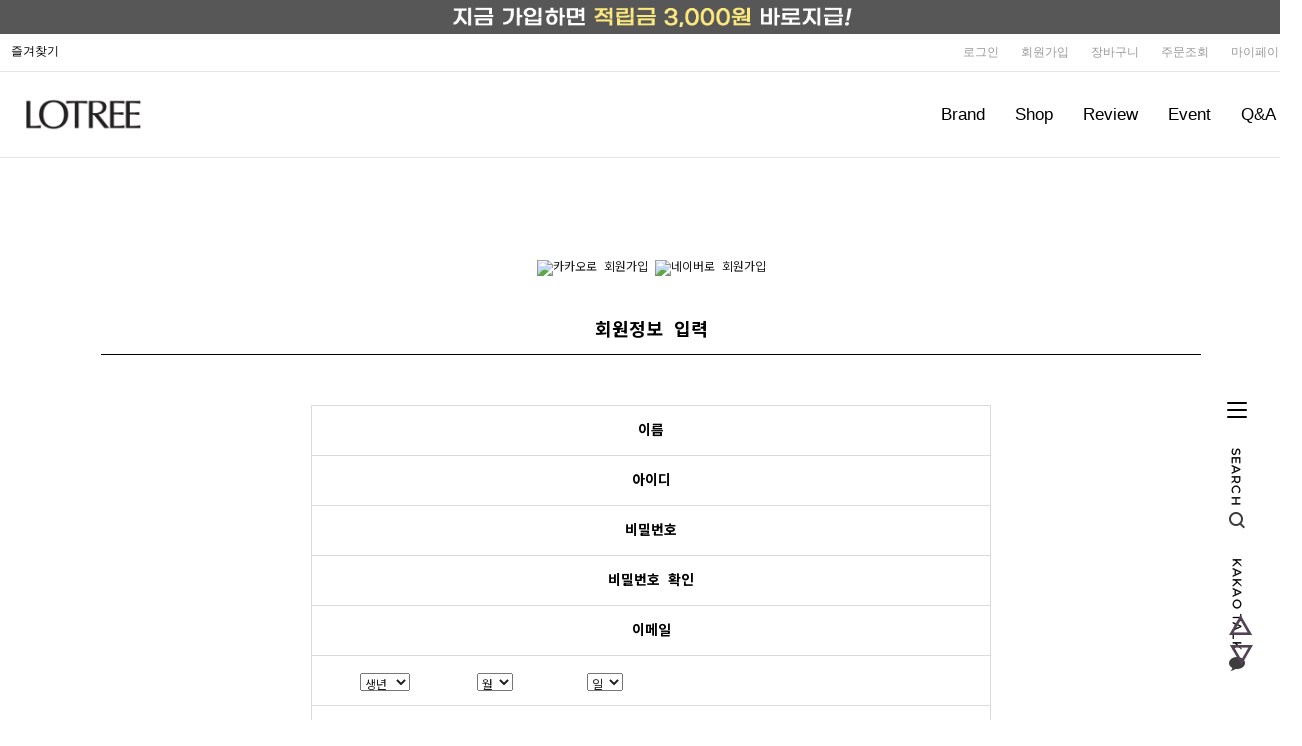

--- FILE ---
content_type: text/html; charset=UTF-8
request_url: https://www.lotreeshop.com/shop/idinfo.html?type=new&first=
body_size: 34984
content:
<!DOCTYPE html PUBLIC "-//W3C//DTD HTML 4.01//EN" "http://www.w3.org/TR/html4/strict.dtd">
<html>
<head>
<meta http-equiv="CONTENT-TYPE" content="text/html;charset=UTF-8">
<meta name="naver-site-verification" content="74621af6142cc3e3c057bf1bd56f77e8d4910dcd" /> 
 <meta name="title" content="로트리">  
<meta name="description" content="로트리 공식 웹사이트-센티폴리아 장미수를 기반으로 한 파우더 전문 뷰티 브랜드 l LOTREE"> 

<meta property="og:type" content="website">
 <meta property="og:title" content="로트리">
 <meta property="og:description" content="로트리 공식 웹사이트-센티폴리아 장미수를 기반으로 한 파우더 전문 뷰티 브랜드 l LOTREE">
 <meta property="og:image" content="로트리 공식 웹사이트-센티폴리아 장미수를 기반으로 한 파우더 전문 뷰티 브랜드 l LOTREE">
 <meta property="og:url" content="http://www.lotreeshop.com">
<link rel="apple-touch-icon-precomposed" href="/shopimages/lotree/mobile_web_icon.png" />
<meta name="referrer" content="no-referrer-when-downgrade" />
<meta property="og:type" content="website" />
<meta property="og:url" content="https://www.lotreeshop.com/shop/idinfo.html?type=new&first=" />
<script>
    var mtom_default_data = {
        login : "N",
        page_type : "join_simple",
    };
  var _msTracker = window._msTracker = window._msTracker || [];
  _msTracker.push(['setRequestMethod', 'POST']);
  _msTracker.push(['setCustomDimension', 1, JSON.stringify(mtom_default_data)]);
  _msTracker.push(['trackPageView']);
  _msTracker.push(['enableLinkTracking']);
  (function() {
    var u="https://mk-log.makeshop.co.kr";
    _msTracker.push(['setTrackerUrl', u+'/analytics/events']);
    _msTracker.push(['setSiteId', 'mk-lotree']);
    var d=document, g=d.createElement('script'), s=d.getElementsByTagName('script')[0];
    g.async=true; g.src=u+'/static/js/analytics.js'; s.parentNode.insertBefore(g,s);
  })();
</script>
<title>간편 회원가입</title>

<link type="text/css" rel="stylesheet" href="/shopimages/lotree/template/work/28238/common.css?r=1765396843" /><!-- Global site tag (gtag.js) - Google Analytics -->
<script async src="https://www.googletagmanager.com/gtag/js?id=UA-109419167-2"></script>
<script>
  window.dataLayer = window.dataLayer || [];
  function gtag(){dataLayer.push(arguments);}
  gtag('js', new Date());

  gtag('config', 'UA-109419167-2');
</script>


<link href="https://fonts.googleapis.com/css2?family=Montserrat:wght@300;400;500;600;700&display=swap" rel="stylesheet">
<link href="https://fonts.googleapis.com/css2?family=Noto+Sans+KR:wght@300;400;500;700&display=swap" rel="stylesheet">
<head>
<title>로트리</title>
</head>

</head>
<script type="text/javascript" src="//wcs.naver.net/wcslog.js"></script>
<script type="text/javascript">
if (window.wcs) {
    if(!wcs_add) var wcs_add = {};
    wcs_add["wa"] = "s_3882afe1048f";
    wcs.inflow('lotreeshop.com');
    wcs_do();
}
</script>

<body>
<script type="text/javascript" src="/js/jquery-1.7.2.min.js"></script><script type="text/javascript" src="/js/lazyload.min.js"></script>
<script type="text/javascript">
function getCookiefss(name) {
    lims = document.cookie;
    var index = lims.indexOf(name + "=");
    if (index == -1) {
        return null;
    }
    index = lims.indexOf("=", index) + 1; // first character
    var endstr = lims.indexOf(';', index);
    if (endstr == -1) {
        endstr = lims.length; // last character
    }
    return unescape(lims.substring(index, endstr));
}
</script><script type="text/javascript">
var MOBILE_USE = '';
var DESIGN_VIEW = 'PC';

if (DESIGN_VIEW == 'RW' && typeof changeNaviTitleText == 'undefined') {
    // 상단 타이틀 변경
    function changeNaviTitleText(newText) {
        const naviTitleElement = document.querySelector('.navi-title span');
        if (naviTitleElement) {
            naviTitleElement.textContent = newText;
        }
    }
}
</script><script type="text/javascript" src="/js/flash.js"></script>
<script type="text/javascript" src="/js/neodesign/rightbanner.js"></script>
<script type="text/javascript" src="/js/bookmark.js"></script>
<link type="text/css" rel="stylesheet" href="/css/jquery.selectbox.css"/>

<style type="text/css">

[class*="holding"] { font-weight: bold; font-size: 13px; }
.new-privercy-contract .privacy-noti {margin-top:10px; color:#666; font-weight:normal;}

</style>

<script type="text/javascript" src="/js/user_auth.js?20260124234748"></script>
<script type="text/javascript" src="/js/jquery.selectbox-0.2.min.js?v=1"></script>
<script type="text/javascript" src="https://secure.makeshop.co.kr/lightssl/getkeysMK.html"></script>
<script type="text/javascript" src="/js/foreign_check.js"></script>

<script type="text/javascript">

var pre_ORBAS = '';
var pre_min_amount = '1';
var pre_product_uid = '';
var pre_product_name = '';
var pre_product_price = '';
var pre_option_type = '';
var pre_option_display_type = '';
var pre_optionJsonData = '';
var IS_LOGIN = 'false';
var is_bulk = 'N';
var bulk_arr_info = [];
var pre_min_add_amount = '1';
var pre_max_amount = '100000';

    var is_unify_opt = '1' ? true : false; 
    var pre_baskethidden = '';

</script>

<link type="text/css" rel="stylesheet" href="/shopimages/lotree/template/work/28238/join_simple.css?t=202512110500" />

<div id='blk_scroll_wings'><script type='text/javascript' src='/html/shopRbanner.html?param1=1' ></script></div>
<div id='cherrypicker_scroll'></div>
<div id="wrap">
        
<link type="text/css" rel="stylesheet" href="/shopimages/lotree/template/work/28238/header.1.css?t=202512110500" />
<link rel="stylesheet" href="/design/lotree/aura/css/swiper5.min.css">
<script src="/design/lotree/aura/js/swiper5.min.js"></script>

<!-- 이벤트 배너 -->
<div id="topBnr">
 <div class="topWrap">
  <a href="/shop/idinfo.html" id="txt"><img src="/design/lotree/aura/pc/banner/top_bnr_2025.jpg"></a>  
  <p id="xbtn" onClick="alert('하루동안 열지 않습니다')"><img src="/design/lotree/aura/pc/icon/longbancloseicon.png"></p>  
 



<!-- header -->

<div id="header">
  <div class="headerTop">
    <div class="realtop">
      <div class="hdLeft"><a href="javascript:CreateBookmarkLink('http://www.lotreeshop.com', '');">즐겨찾기</a></div>
      <div class="hdRight">
        <ul>
                    <li><a href="https://www.lotreeshop.com/shop/member.html?type=login">로그인</a></li>
          <li><a href="https://www.lotreeshop.com/shop/idinfo.html">회원가입</a> 
                      <li><a href="/shop/basket.html">장바구니</a></li>
          <li><a href="/shop/confirm_login.html?type=myorder">주문조회</a></li>
          <li><a href="https://www.lotreeshop.com/shop/member.html?type=mynewmain">마이페이지</a></li>
        </ul>
      </div>
    </div>
  </div>

  <!-- //headerTop -->
  <div class="headerBottom_wrap">
      <div class="headerBottom">
        <h1 class="tlogo"><a href="/index.html"><img src="/design/lotree/aura/pc/icon/shop_logo_2025.png" width=100%></a></h1>
        <div class="navWrap">
          <div class="lnb_wrap">
            <ul>
                <li class="lnb_depth1">
                    <a href="/shop/page.html?id=6" class="lnb_menu">Brand</a>
                </li>
                <li class="lnb_depth1">
                    <a href="/shop/shopbrand.html?xcode=017&type=X" class="lnb_menu">Shop</a>
                    <ul class="sub_menu lnb_depth2">
                        <li><a href="/shop/shopbrand.html?xcode=017&mcode=002&type=X">Makeup</a></li>
                        <li><a href="/shop/shopbrand.html?xcode=017&mcode=004&type=X">Beautyprops</a></li>
                        <li><a href="/shop/shopbrand.html?xcode=017&mcode=001&type=X">Skincare</a></li>
                  
                    </ul>
                </li>
                <li class="lnb_depth1">
                    <a href="/board/board.html?code=lotree_board7" class="lnb_menu">Review</a>
                </li>
                <li class="lnb_depth1">
                    <a href="/board/board.html?code=lotree_image1" class="lnb_menu">Event</a>
                </li>
                <li class="lnb_depth1">
                    <a href="/board/board.html?code=lotree" class="lnb_menu">Q&amp;A</a>
                </li>
            </ul>
          </div>
        </div>
        <!-- //navWrap --> 
      </div>
      <!-- //headerBottom --> 
  </div>
</div>


<!-- //header --> 
<!-- CREMA SDK START -->

<!-- CREMA SDK END -->

<script type="text/javascript" src="/shopimages/lotree/template/work/28238/header.1.js?t=202512110500"></script>
        
        <div id="contentWrapper">
            <div id="contentWrap">
                
<link type="text/css" rel="stylesheet" href="/template_common/shop/basic_simple/menu.1.css?t=202512101649" />
                 <div id="content">
                    <div id="join_test">
						<div class="cateTit_v2 join">
                        
                        <a href="/list/API/login_facebook.html" class="link fb">

<a href="/list/API/login_kakao_sync.html" class="link kakao">

<img src="//image.makeshop.co.kr/makeshop/d3/basic_simple/member/member_sns_join_kakao.jpg" alt="카카오로 회원가입" />



<a href="/list/API/login_naver.html" class="link naver">

<img src="//image.makeshop.co.kr/makeshop/d3/basic_simple/member/member_sns_join_naver.jpg" alt="네이버로 회원가입" />

</a>
<br>
</br>
<br>
</br>
    
							<em class="title">회원정보 입력</em>
						</div>
                        
                        <div class="page-body">
                            <form name="iddupop" method="post" action="/shop/iddup.html">
    <input name="id" type="hidden" value="" />
    <input name="mode" type="hidden" value="" />
</form><form name="ipinOutForm" method="post" action="/ssllogin/idinfo.html">
    <input type="hidden" name="popup" value="" />
    <input type="hidden" name="cur_page" value="" />
    <input type="hidden" name="type" value="ok" />
    <input type="hidden" name="ipintype" value="" />
    <input type="hidden" name="brandcode" value="">
    <input type="hidden" name="first" value="">
    <input type="hidden" name="data_third_party_agree" value="" />
    <input type="hidden" name="data_trust_agree" value="" />
    <input type="hidden" name="data_privacy_agree" value="" />
    <input type="hidden" name="realname" />
    <input type="hidden" name="encdata" />
    <input type="hidden" name="member_type" value="SIMPLE"/>
</form>
<form name="form1" method="post" id="join_form" action="/shop/idinfo.html" enctype='multipart/form-data'  autocomplete="off" >
<input type="hidden" name="resno" value="" />
<input type="hidden" name="cur_page" value="" />
<input type="hidden" name="brandcode" value="" />
<input type="hidden" name="sslid" value="lotree" />
<input type="hidden" name="sslip" value="www.lotreeshop.com" />
<input type="hidden" name="haddress" id="haddress" value="" />
<input type="hidden" name="msecure_key" value="" />
<input type="hidden" name="loginkeyid" value="" />
<input type="hidden" name="idcheck" value="" />
<input type="hidden" name="emailcheck" value="">
<input type="hidden" name="junk_member_ok" value="" />
<input type="hidden" name="hiddenres" value="" />
<input type="hidden" name="mem_type" value="SIMPLE">
<input type="hidden" name="member_join_type" value="NEW" />
<input type="hidden" name="member_join_minor" value="N" />
<input type="hidden" name="use_company_num" value="Y" />
<input type="hidden" name="company_num_modify" value="N" />
<input type="hidden" name="admin_type" value="N" />
<input type="hidden" name="old_company_num1" value="">
<input type="hidden" name="old_company_num2" value="">
<input type="hidden" name="old_company_num3" value="">
<input type="hidden" name="old_email" id="old_email" value="">
<input type="hidden" name="etc_phone" id="etc_phone" value="" />
<input type="hidden" name="simple_login" value="" />
<input type="hidden" name="app_os" value=""/>
<input type="hidden" name="return_url" value="">
<input type="hidden" name="type" value="ins" />
<input type="hidden" name="first" value="" />
<input type="hidden" name="join_type" value="" />
<input type="hidden" name="data_third_party_agree" value="" />
<input type="hidden" name="data_trust_agree" value="" />
<input type="hidden" name="data_privacy_agree" value="" /><input type="hidden" name="original_mem_type" value="PERSON">                            <div class="box-wrap">
                                <ul class="join-form">
                                    <li>
                                        <label>이름</label>
                                        <input type="text" name="hname" id="hname" value=""  class="MS_input_txt w137 txt-input input-label" size="15" maxlength="30"  />                                    </li>
                                    <li>
                                        <label>아이디</label>
                                        <input type="text" name="id" id="id" value=""  class="MS_input_txt w137 txt-input input-label" size="10" maxlength="12" />                                    </li>
                                    <li>
                                        <label>비밀번호</label>
                                         <input type="password" name="password1" id="password1"  class="MS_input_txt w137 txt-input input-label" value="" size="15" maxlength="20" onkeyup="check_pwd_length(this, 'password');"/>                                    </li>
                                    <li>
                                        <label>비밀번호 확인</label>
                                        <input type="password" name="password2" id="password2"  class="MS_input_txt w137 txt-input input-label" value="" size="15" maxlength="20" onkeyup="check_pwd_length(this, 'repassword');" />                                    </li>
                                    <li>
                                        <label>이메일</label>
                                            <input type="hidden" name="oldemail" value="" />
    <input type="text" name="email" id="email"  class="MS_input_txt MS_input_txt06 w137 txt-input input-label" size="20" maxlength="35" id="email" value=""  onchange="this.form.emailcheck.value=''" />                                    </li>
                                                                        <li class="birth">
                                                        <dl class="type1">
                    <dd>
                        <select name="birthyear"  >
<option value="">생년</option><option value=1920 >1920</option><option value=1921 >1921</option><option value=1922 >1922</option><option value=1923 >1923</option><option value=1924 >1924</option><option value=1925 >1925</option><option value=1926 >1926</option><option value=1927 >1927</option><option value=1928 >1928</option><option value=1929 >1929</option><option value=1930 >1930</option><option value=1931 >1931</option><option value=1932 >1932</option><option value=1933 >1933</option><option value=1934 >1934</option><option value=1935 >1935</option><option value=1936 >1936</option><option value=1937 >1937</option><option value=1938 >1938</option><option value=1939 >1939</option><option value=1940 >1940</option><option value=1941 >1941</option><option value=1942 >1942</option><option value=1943 >1943</option><option value=1944 >1944</option><option value=1945 >1945</option><option value=1946 >1946</option><option value=1947 >1947</option><option value=1948 >1948</option><option value=1949 >1949</option><option value=1950 >1950</option><option value=1951 >1951</option><option value=1952 >1952</option><option value=1953 >1953</option><option value=1954 >1954</option><option value=1955 >1955</option><option value=1956 >1956</option><option value=1957 >1957</option><option value=1958 >1958</option><option value=1959 >1959</option><option value=1960 >1960</option><option value=1961 >1961</option><option value=1962 >1962</option><option value=1963 >1963</option><option value=1964 >1964</option><option value=1965 >1965</option><option value=1966 >1966</option><option value=1967 >1967</option><option value=1968 >1968</option><option value=1969 >1969</option><option value=1970 >1970</option><option value=1971 >1971</option><option value=1972 >1972</option><option value=1973 >1973</option><option value=1974 >1974</option><option value=1975 >1975</option><option value=1976 >1976</option><option value=1977 >1977</option><option value=1978 >1978</option><option value=1979 >1979</option><option value=1980 >1980</option><option value=1981 >1981</option><option value=1982 >1982</option><option value=1983 >1983</option><option value=1984 >1984</option><option value=1985 >1985</option><option value=1986 >1986</option><option value=1987 >1987</option><option value=1988 >1988</option><option value=1989 >1989</option><option value=1990 >1990</option><option value=1991 >1991</option><option value=1992 >1992</option><option value=1993 >1993</option><option value=1994 >1994</option><option value=1995 >1995</option><option value=1996 >1996</option><option value=1997 >1997</option><option value=1998 >1998</option><option value=1999 >1999</option><option value=2000 >2000</option><option value=2001 >2001</option><option value=2002 >2002</option><option value=2003 >2003</option><option value=2004 >2004</option><option value=2005 >2005</option><option value=2006 >2006</option><option value=2007 >2007</option><option value=2008 >2008</option><option value=2009 >2009</option><option value=2010 >2010</option><option value=2011 >2011</option><option value=2012 >2012</option><option value=2013 >2013</option><option value=2014 >2014</option><option value=2015 >2015</option><option value=2016 >2016</option><option value=2017 >2017</option><option value=2018 >2018</option><option value=2019 >2019</option><option value=2020 >2020</option><option value=2021 >2021</option><option value=2022 >2022</option><option value=2023 >2023</option><option value=2024 >2024</option><option value=2025 >2025</option><option value=2026 >2026</option></select>
                    </dd>
                    <dd>
                        <select name="birthmonth"  >
<option value="">월</option><option value="01" >1</option><option value="02" >2</option><option value="03" >3</option><option value="04" >4</option><option value="05" >5</option><option value="06" >6</option><option value="07" >7</option><option value="08" >8</option><option value="09" >9</option><option value="10" >10</option><option value="11" >11</option><option value="12" >12</option></select>
                    </dd>
                    <dd>
                        <select name="birthdate"  >
<option value="">일</option><option value="01" >1</option><option value="02" >2</option><option value="03" >3</option><option value="04" >4</option><option value="05" >5</option><option value="06" >6</option><option value="07" >7</option><option value="08" >8</option><option value="09" >9</option><option value="10" >10</option><option value="11" >11</option><option value="12" >12</option><option value="13" >13</option><option value="14" >14</option><option value="15" >15</option><option value="16" >16</option><option value="17" >17</option><option value="18" >18</option><option value="19" >19</option><option value="20" >20</option><option value="21" >21</option><option value="22" >22</option><option value="23" >23</option><option value="24" >24</option><option value="25" >25</option><option value="26" >26</option><option value="27" >27</option><option value="28" >28</option><option value="29" >29</option><option value="30" >30</option><option value="31" >31</option></select>
                    </dd>
                </dl>                                    </li>
                                                                                                                <li class="gender">
                                        &nbsp;<label class="label-gender"><input type="radio" name="sex" value="-" class="input-radio MS_radio" /> 선택안함</label>
    &nbsp;<label class="label-gender"><input type="radio" name="sex" value="1"  class="input-radio MS_radio" /> 남</label>
    &nbsp;<label class="label-gender"><input type="radio" name="sex" value="2" class="input-radio MS_radio" checked/> 여</label>                                    </li>
                                                                                                            <li>
                                        <label>휴대폰번호</label>
                                        <input type="text" name="etcphone" form="join_form" id="etcphone"  class="MS_input_tel w137 txt-input input-label" size="15" maxlength="30" value=""  />                                                                            </li>
                                                                                                                                                    <li>
                                        <label>추천인 아이디</label>
                                        <input type="text" name="recommand_id" id="recommand_id"  class="MS_input_txt w137 txt-input input-label" size="15" maxlength="12" value=""  />                                    </li>
                                                                        <li style="display:none">
                                        뉴스메일 <label style="margin-right:20px;">        <input type="radio" name="emailreceive" value="Y" class="input-radio MS_radio" disabled checked /> 받습니다.</label>
                                                                                <label>        <input type="radio" name="emailreceive" value="N" class="input-radio MS_radio" disabled checked /> 받지 않습니다.</label>
                                    </li>
                                                                        <li style="display:none">
                                        SMS 안내 <label style="margin-right:20px;">        <input type="radio" name="smsreceive" form="join_form" value="Y" class="input-radio MS_radio" disabled checked /> 받습니다.</label>
                                                                                <label>        <input type="radio" name="smsreceive" form="join_form" value="N" class="input-radio MS_radio" disabled checked /> 받지 않습니다.</label>
                                    </li>                    
                                                                    </ul>
                                <ul class="join-msg">
                                    <li style="padding-bottom:5px;color:#0549bb;"><label>        <input type="checkbox" name="user_age_check" value="Y"> 만 14세 이상입니다. (필수)</label></li>                                    <li>회원가입에 필요한 최소한의 정보만 입력 받음으로써, 고객님의 개인정보 수집을 최소화하고 편리한 회원가입을 제공합니다.</li>
                                </ul>
                                                                <fieldset>
                                    <legend>약관 동의 폼</legend>
                                    <div class="new-privercy-contract">
                                                                            <h4 class="tit" id="chk_cont1">이용약관</h4>
                                        <div class="privercy-contract">
                                            <textarea cols="80" wrap="off" rows="10" readonly >인터넷 쇼핑몰 『주식회사 이원 사이버 몰』회원 약관

제1조(목적)
이 약관은 주식회사 이원 회사(전자상거래 사업자)가 운영하는 주식회사 이원 사이버 몰(이하 “몰”이라 한다)에서 제공하는 인터넷 관련 서비스(이하 “서비스”라 한다)를 이용함에 있어 사이버 몰과 이용자의 권리·의무 및 책임사항을 규정함을 목적으로 합니다.

  ※「PC통신, 무선 등을 이용하는 전자상거래에 대해서도 그 성질에 반하지 않는 한 이 약관을 준용합니다.」

제2조(정의)
① “몰”이란 주식회사 이원 회사가 재화 또는 용역(이하 “재화 등”이라 함)을 이용자에게 제공하기 위하여 컴퓨터 등 정보통신설비를 이용하여 재화 등을 거래할 수 있도록 설정한 가상의 영업장을 말하며, 아울러 사이버몰을 운영하는 사업자의 의미로도 사용합니다.

② “이용자”란 “몰”에 접속하여 이 약관에 따라 “몰”이 제공하는 서비스를 받는 회원 및 비회원을 말합니다.

③ ‘회원’이라 함은 “몰”에 회원등록을 한 자로서, 계속적으로 “몰”이 제공하는 서비스를 이용할 수 있는 자를 말합니다.

④ ‘비회원’이라 함은 회원에 가입하지 않고 “몰”이 제공하는 서비스를 이용하는 자를 말합니다.

제3조 (약관 등의 명시와 설명 및 개정) 
① “몰”은 이 약관의 내용과 상호 및 대표자 성명, 영업소 소재지 주소(소비자의 불만을 처리할 수 있는 곳의 주소를 포함), 전화번호·모사전송번호·전자우편주소, 사업자등록번호, 통신판매업 신고번호, 개인정보보호책임자 등을 이용자가 쉽게 알 수 있도록 주식회사 이원 사이버몰의 초기 서비스화면(전면)에 게시합니다. 다만, 약관의 내용은 이용자가 연결화면을 통하여 볼 수 있도록 할 수 있습니다.

② “몰은 이용자가 약관에 동의하기에 앞서 약관에 정하여져 있는 내용 중 청약철회·배송책임·환불조건 등과 같은 중요한 내용을 이용자가 이해할 수 있도록 별도의 연결화면 또는 팝업화면 등을 제공하여 이용자의 확인을 구하여야 합니다.

③ “몰”은 「전자상거래 등에서의 소비자보호에 관한 법률」, 「약관의 규제에 관한 법률」, 「전자문서 및 전자거래기본법」, 「전자금융거래법」, 「전자서명법」, 「정보통신망 이용촉진 및 정보보호 등에 관한 법률」, 「방문판매 등에 관한 법률」, 「소비자기본법」 등 관련 법을 위배하지 않는 범위에서 이 약관을 개정할 수 있습니다.

④ “몰”이 약관을 개정할 경우에는 적용일자 및 개정사유를 명시하여 현행약관과 함께 몰의 초기화면에 그 적용일자 7일 이전부터 적용일자 전일까지 공지합니다. 다만, 이용자에게 불리하게 약관내용을 변경하는 경우에는 최소한 30일 이상의 사전 유예기간을 두고 공지합니다.  이 경우 "몰“은 개정 전 내용과 개정 후 내용을 명확하게 비교하여 이용자가 알기 쉽도록 표시합니다. 

⑤ “몰”이 약관을 개정할 경우에는 그 개정약관은 그 적용일자 이후에 체결되는 계약에만 적용되고 그 이전에 이미 체결된 계약에 대해서는 개정 전의 약관조항이 그대로 적용됩니다. 다만 이미 계약을 체결한 이용자가 개정약관 조항의 적용을 받기를 원하는 뜻을 제3항에 의한 개정약관의 공지기간 내에 “몰”에 송신하여 “몰”의 동의를 받은 경우에는 개정약관 조항이 적용됩니다.

⑥ 이 약관에서 정하지 아니한 사항과 이 약관의 해석에 관하여는 전자상거래 등에서의 소비자보호에 관한 법률, 약관의 규제 등에 관한 법률, 공정거래위원회가 정하는 「전자상거래 등에서의 소비자 보호지침」 및 관계법령 또는 상관례에 따릅니다.

제4조(서비스의 제공 및 변경) 
① “몰”은 다음과 같은 업무를 수행합니다.
1. 재화 또는 용역에 대한 정보 제공 및 구매계약의 체결
2. 구매계약이 체결된 재화 또는 용역의 배송
3. 기타 “몰”이 정하는 업무

② “몰”은 재화 또는 용역의 품절 또는 기술적 사양의 변경 등의 경우에는 장차 체결되는 계약에 의해 제공할 재화 또는 용역의 내용을 변경할 수 있습니다. 이 경우에는 변경된 재화 또는 용역의 내용 및 제공일자를 명시하여 현재의 재화 또는 용역의 내용을 게시한 곳에 즉시 공지합니다.

③ “몰”이 제공하기로 이용자와 계약을 체결한 서비스의 내용을 재화 등의 품절 또는 기술적 사양의 변경 등의 사유로 변경할 경우에는 그 사유를 이용자에게 통지 가능한 주소로 즉시 통지합니다.

④ 전항의 경우 “몰”은 이로 인하여 이용자가 입은 손해를 배상합니다. 다만, “몰”이 고의 또는 과실이 없음을 입증하는 경우에는 그러하지 아니합니다.

제5조(서비스의 중단) 
① “몰”은 컴퓨터 등 정보통신설비의 보수점검·교체 및 고장, 통신의 두절 등의 사유가 발생한 경우에는 서비스의 제공을 일시적으로 중단할 수 있습니다.

② “몰”은 제1항의 사유로 서비스의 제공이 일시적으로 중단됨으로 인하여 이용자 또는 제3자가 입은 손해에 대하여 배상합니다. 단, “몰”이 고의 또는 과실이 없음을 입증하는 경우에는 그러하지 아니합니다.

③ 사업종목의 전환, 사업의 포기, 업체 간의 통합 등의 이유로 서비스를 제공할 수 없게 되는 경우에는 “몰”은 제8조에 정한 방법으로 이용자에게 통지하고 당초 “몰”에서 제시한 조건에 따라 소비자에게 보상합니다. 다만, “몰”이 보상기준 등을 고지하지 아니한 경우에는 이용자들의 마일리지 또는 적립금 등을 “몰”에서 통용되는 통화가치에 상응하는 현물 또는 현금으로 이용자에게 지급합니다.

제6조(회원가입) 
① 이용자는 “몰”이 정한 가입 양식에 따라 회원정보를 기입한 후 이 약관에 동의한다는 의사표시를 함으로서 회원가입을 신청합니다.

② “몰”은 제1항과 같이 회원으로 가입할 것을 신청한 이용자 중 다음 각 호에 해당하지 않는 한 회원으로 등록합니다.
1. 가입신청자가 이 약관 제7조제3항에 의하여 이전에 회원자격을 상실한 적이 있는 경우, 다만 제7조제3항에 의한 회원자격 상실 후 3년이 경과한 자로서 “몰”의 회원재가입 승낙을 얻은 경우에는 예외로 한다.
2. 등록 내용에 허위, 기재누락, 오기가 있는 경우
3. 기타 회원으로 등록하는 것이 “몰”의 기술상 현저히 지장이 있다고 판단되는 경우

③ 회원가입계약의 성립 시기는 “몰”의 승낙이 회원에게 도달한 시점으로 합니다.

④ 회원은 회원가입 시 등록한 사항에 변경이 있는 경우, 상당한 기간 이내에 “몰”에 대하여 회원정보 수정 등의 방법으로 그 변경사항을 알려야 합니다.

제7조(회원 탈퇴 및 자격 상실 등) 
① 회원은 “몰”에 언제든지 탈퇴를 요청할 수 있으며 “몰”은 즉시 회원탈퇴를 처리합니다.

② 회원이 다음 각 호의 사유에 해당하는 경우, “몰”은 회원자격을 제한 및 정지시킬 수 있습니다.
1. 가입 신청 시에 허위 내용을 등록한 경우
2. “몰”을 이용하여 구입한 재화 등의 대금, 기타 “몰”이용에 관련하여 회원이 부담하는 채무를 기일에 지급하지 않는 경우
3. 다른 사람의 “몰” 이용을 방해하거나 그 정보를 도용하는 등 전자상거래 질서를 위협하는 경우
4. “몰”을 이용하여 법령 또는 이 약관이 금지하거나 공서양속에 반하는 행위를 하는 경우

③ “몰”이 회원 자격을 제한·정지 시킨 후, 동일한 행위가 2회 이상 반복되거나 30일 이내에 그 사유가 시정되지 아니하는 경우 “몰”은 회원자격을 상실시킬 수 있습니다.

④ “몰”이 회원자격을 상실시키는 경우에는 회원등록을 말소합니다. 이 경우 회원에게 이를 통지하고, 회원등록 말소 전에 최소한 30일 이상의 기간을 정하여 소명할 기회를 부여합니다.

제8조(회원에 대한 통지)
① “몰”이 회원에 대한 통지를 하는 경우, 회원이 “몰”과 미리 약정하여 지정한 전자우편 주소로 할 수 있습니다.

② “몰”은 불특정다수 회원에 대한 통지의 경우 1주일이상 “몰” 게시판에 게시함으로서 개별 통지에 갈음할 수 있습니다. 다만, 회원 본인의 거래와 관련하여 중대한 영향을 미치는 사항에 대하여는 개별통지를 합니다.

제9조(구매신청) 
① “몰”이용자는 “몰”상에서 다음 또는 이와 유사한 방법에 의하여 구매를 신청하며, “몰”은 이용자가 구매신청을 함에 있어서 다음의 각 내용을 알기 쉽게 제공하여야 합니다.
1. 재화 등의 검색 및 선택
2. 받는 사람의 성명, 주소, 전화번호, 전자우편주소(또는 이동전화번호) 등의 입력
3. 약관내용, 청약철회권이 제한되는 서비스, 배송료·설치비 등의 비용부담과 관련한 내용에 대한 확인
4. 이 약관에 동의하고 위 3.호의 사항을 확인하거나 거부하는 표시 (예, 마우스 클릭)
5. 재화 등의 구매신청 및 이에 관한 확인 또는 “몰”의 확인에 대한 동의
6. 결제방법의 선택

② “몰”이 제3자에게 구매자 개인정보를 제공·위탁할 필요가 있는 경우 실제 구매신청 시 구매자의 동의를 받아야 하며, 회원가입 시 미리 포괄적으로 동의를 받지 않습니다. 이 때 “몰”은 제공되는 개인정보 항목, 제공받는 자, 제공받는 자의 개인정보 이용 목적 및 보유·이용 기간 등을 구매자에게 명시하여야 합니다. 다만 「정보통신망이용촉진 및 정보보호 등에 관한 법률」 제25조 제1항에 의한 개인정보 처리위탁의 경우 등 관련 법령에 달리 정함이 있는 경우에는 그에 따릅니다.

제10조 (계약의 성립)
①  “몰”은 제9조와 같은 구매신청에 대하여 다음 각 호에 해당하면 승낙하지 않을 수 있습니다. 다만, 미성년자와 계약을 체결하는 경우에는 법정대리인의 동의를 얻지 못하면 미성년자 본인 또는 법정대리인이 계약을 취소할 수 있다는 내용을 고지하여야 합니다.
1. 신청 내용에 허위, 기재누락, 오기가 있는 경우
2. 미성년자가 담배, 주류 등 청소년보호법에서 금지하는 재화 및 용역을 구매하는 경우
3. 기타 구매신청에 승낙하는 것이 “몰” 기술상 현저히 지장이 있다고 판단하는 경우

② “몰”의 승낙이 제12조제1항의 수신확인통지형태로 이용자에게 도달한 시점에 계약이 성립한 것으로 봅니다.

③ “몰”의 승낙의 의사표시에는 이용자의 구매 신청에 대한 확인 및 판매가능 여부, 구매신청의 정정 취소 등에 관한 정보 등을 포함하여야 합니다.

제11조(지급방법)
“몰”에서 구매한 재화 또는 용역에 대한 대금지급방법은 다음 각 호의 방법 중 가용한 방법으로 할 수 있습니다. 단, “몰”은 이용자의 지급방법에 대하여 재화 등의 대금에 어떠한 명목의 수수료도 추가하여 징수할 수 없습니다.
1. 폰뱅킹, 인터넷뱅킹, 메일 뱅킹 등의 각종 계좌이체 
2. 선불카드, 직불카드, 신용카드 등의 각종 카드 결제
3. 온라인무통장입금
4. 전자화폐에 의한 결제
5. 수령 시 대금지급
6. 마일리지 등 “몰”이 지급한 포인트에 의한 결제
7. “몰”과 계약을 맺었거나 “몰”이 인정한 상품권에 의한 결제  
8. 기타 전자적 지급 방법에 의한 대금 지급 등

제12조(수신확인통지·구매신청 변경 및 취소)
① “몰”은 이용자의 구매신청이 있는 경우 이용자에게 수신확인통지를 합니다.
② 수신확인통지를 받은 이용자는 의사표시의 불일치 등이 있는 경우에는 수신확인통지를 받은 후 즉시 구매신청 변경 및 취소를 요청할 수 있고 “몰”은 배송 전에 이용자의 요청이 있는 경우에는 지체 없이 그 요청에 따라 처리하여야 합니다. 다만 이미 대금을 지불한 경우에는 제15조의 청약철회 등에 관한 규정에 따릅니다.

제13조(재화 등의 공급)
① “몰”은 이용자와 재화 등의 공급시기에 관하여 별도의 약정이 없는 이상, 이용자가 청약을 한 날부터 7일 이내에 재화 등을 배송할 수 있도록 주문제작, 포장 등 기타의 필요한 조치를 취합니다. 다만, “몰”이 이미 재화 등의 대금의 전부 또는 일부를 받은 경우에는 대금의 전부 또는 일부를 받은 날부터 3영업일 이내에 조치를 취합니다.  이때 “몰”은 이용자가 재화 등의 공급 절차 및 진행 사항을 확인할 수 있도록 적절한 조치를 합니다.

② “몰”은 이용자가 구매한 재화에 대해 배송수단, 수단별 배송비용 부담자, 수단별 배송기간 등을 명시합니다. 만약 “몰”이 약정 배송기간을 초과한 경우에는 그로 인한 이용자의 손해를 배상하여야 합니다. 다만 “몰”이 고의·과실이 없음을 입증한 경우에는 그러하지 아니합니다.

제14조(환급)
“몰”은 이용자가 구매신청한 재화 등이 품절 등의 사유로 인도 또는 제공을 할 수 없을 때에는 지체 없이 그 사유를 이용자에게 통지하고 사전에 재화 등의 대금을 받은 경우에는 대금을 받은 날부터 3영업일 이내에 환급하거나 환급에 필요한 조치를 취합니다.

제15조(청약철회 등)
① “몰”과 재화등의 구매에 관한 계약을 체결한 이용자는 「전자상거래 등에서의 소비자보호에 관한 법률」 제13조 제2항에 따른 계약내용에 관한 서면을 받은 날(그 서면을 받은 때보다 재화 등의 공급이 늦게 이루어진 경우에는 재화 등을 공급받거나 재화 등의 공급이 시작된 날을 말합니다)부터 7일 이내에는 청약의 철회를 할 수 있습니다. 다만, 청약철회에 관하여 「전자상거래 등에서의 소비자보호에 관한 법률」에 달리 정함이 있는 경우에는 동 법 규정에 따릅니다. 

② 이용자는 재화 등을 배송 받은 경우 다음 각 호의 1에 해당하는 경우에는 반품 및 교환을 할 수 없습니다.
1. 이용자에게 책임 있는 사유로 재화 등이 멸실 또는 훼손된 경우(다만, 재화 등의 내용을 확인하기 위하여 포장 등을 훼손한 경우에는 청약철회를 할 수 있습니다)
2. 이용자의 사용 또는 일부 소비에 의하여 재화 등의 가치가 현저히 감소한 경우
3. 시간의 경과에 의하여 재판매가 곤란할 정도로 재화등의 가치가 현저히 감소한 경우
4. 같은 성능을 지닌 재화 등으로 복제가 가능한 경우 그 원본인 재화 등의 포장을 훼손한 경우

③ 제2항제2호 내지 제4호의 경우에 “몰”이 사전에 청약철회 등이 제한되는 사실을 소비자가 쉽게 알 수 있는 곳에 명기하거나 시용상품을 제공하는 등의 조치를 하지 않았다면 이용자의 청약철회 등이 제한되지 않습니다.

④ 이용자는 제1항 및 제2항의 규정에 불구하고 재화 등의 내용이 표시·광고 내용과 다르거나 계약내용과 다르게 이행된 때에는 당해 재화 등을 공급받은 날부터 3월 이내, 그 사실을 안 날 또는 알 수 있었던 날부터 30일 이내에 청약철회 등을 할 수 있습니다.

제16조(청약철회 등의 효과)
① “몰”은 이용자로부터 재화 등을 반환받은 경우 3영업일 이내에 이미 지급받은 재화 등의 대금을 환급합니다. 이 경우 “몰”이 이용자에게 재화등의 환급을 지연한때에는 그 지연기간에 대하여 「전자상거래 등에서의 소비자보호에 관한 법률 시행령」제21조의2에서 정하는 지연이자율을 곱하여 산정한 지연이자를 지급합니다.

② “몰”은 위 대금을 환급함에 있어서 이용자가 신용카드 또는 전자화폐 등의 결제수단으로 재화 등의 대금을 지급한 때에는 지체 없이 당해 결제수단을 제공한 사업자로 하여금 재화 등의 대금의 청구를 정지 또는 취소하도록 요청합니다.

③ 청약철회 등의 경우 공급받은 재화 등의 반환에 필요한 비용은 이용자가 부담합니다. “몰”은 이용자에게 청약철회 등을 이유로 위약금 또는 손해배상을 청구하지 않습니다. 다만 재화 등의 내용이 표시·광고 내용과 다르거나 계약내용과 다르게 이행되어 청약철회 등을 하는 경우 재화 등의 반환에 필요한 비용은 “몰”이 부담합니다.

④ 이용자가 재화 등을 제공받을 때 발송비를 부담한 경우에 “몰”은 청약철회 시 그 비용을 누가 부담하는지를 이용자가 알기 쉽도록 명확하게 표시합니다.

제17조(개인정보보호)
① “몰”은 이용자의 개인정보 수집시 서비스제공을 위하여 필요한 범위에서 최소한의 개인정보를 수집합니다. 

② “몰”은 회원가입시 구매계약이행에 필요한 정보를 미리 수집하지 않습니다. 다만, 관련 법령상 의무이행을 위하여 구매계약 이전에 본인확인이 필요한 경우로서 최소한의 특정 개인정보를 수집하는 경우에는 그러하지 아니합니다.

③ “몰”은 이용자의 개인정보를 수집·이용하는 때에는 당해 이용자에게 그 목적을 고지하고 동의를 받습니다. 

④ “몰”은 수집된 개인정보를 목적외의 용도로 이용할 수 없으며, 새로운 이용목적이 발생한 경우 또는 제3자에게 제공하는 경우에는 이용·제공단계에서 당해 이용자에게 그 목적을 고지하고 동의를 받습니다. 다만, 관련 법령에 달리 정함이 있는 경우에는 예외로 합니다.

⑤ “몰”이 제3항과 제4항에 의해 이용자의 동의를 받아야 하는 경우에는 개인정보보호 책임자의 신원(소속, 성명 및 전화번호, 기타 연락처), 정보의 수집목적 및 이용목적, 제3자에 대한 정보제공 관련사항(제공받은자, 제공목적 및 제공할 정보의 내용) 등 「정보통신망 이용촉진 및 정보보호 등에 관한 법률」 제22조제2항이 규정한 사항을 미리 명시하거나 고지해야 하며 이용자는 언제든지 이 동의를 철회할 수 있습니다.

⑥ 이용자는 언제든지 “몰”이 가지고 있는 자신의 개인정보에 대해 열람 및 오류정정을 요구할 수 있으며 “몰”은 이에 대해 지체 없이 필요한 조치를 취할 의무를 집니다. 이용자가 오류의 정정을 요구한 경우에는 “몰”은 그 오류를 정정할 때까지 당해 개인정보를 이용하지 않습니다.
 
⑦ “몰”은 개인정보 보호를 위하여 이용자의 개인정보를 처리하는 자를  최소한으로 제한하여야 하며 신용카드, 은행계좌 등을 포함한 이용자의 개인정보의 분실, 도난, 유출, 동의 없는 제3자 제공, 변조 등으로 인한 이용자의 손해에 대하여 모든 책임을 집니다.

⑧ “몰” 또는 그로부터 개인정보를 제공받은 제3자는 개인정보의 수집목적 또는 제공받은 목적을 달성한 때에는 당해 개인정보를 지체 없이 파기합니다.

⑨ “몰”은 개인정보의 수집·이용·제공에 관한 동의란을 미리 선택한 것으로 설정해두지 않습니다. 또한 개인정보의 수집·이용·제공에 관한 이용자의 동의거절시 제한되는 서비스를 구체적으로 명시하고, 필수수집항목이 아닌 개인정보의 수집·이용·제공에 관한 이용자의 동의 거절을 이유로 회원가입 등 서비스 제공을 제한하거나 거절하지 않습니다.

제18조(“몰“의 의무)
① “몰”은 법령과 이 약관이 금지하거나 공서양속에 반하는 행위를 하지 않으며 이 약관이 정하는 바에 따라 지속적이고, 안정적으로 재화·용역을 제공하는데 최선을 다하여야 합니다.

② “몰”은 이용자가 안전하게 인터넷 서비스를 이용할 수 있도록 이용자의 개인정보(신용정보 포함)보호를 위한 보안 시스템을 갖추어야 합니다.

③ “몰”이 상품이나 용역에 대하여 「표시·광고의 공정화에 관한 법률」 제3조 소정의 부당한 표시·광고행위를 함으로써 이용자가 손해를 입은 때에는 이를 배상할 책임을 집니다.
④ “몰”은 이용자가 원하지 않는 영리목적의 광고성 전자우편을 발송하지 않습니다.

제19조(회원의 ID 및 비밀번호에 대한 의무)
① 제17조의 경우를 제외한 ID와 비밀번호에 관한 관리책임은 회원에게 있습니다.

② 회원은 자신의 ID 및 비밀번호를 제3자에게 이용하게 해서는 안됩니다.

③ 회원이 자신의 ID 및 비밀번호를 도난 당하거나 제3자가 사용하고 있음을 인지한 경우에는 바로 “몰”에 통보하고 “몰”의 안내가 있는 경우에는 그에 따라야 합니다.

제20조(이용자의 의무) 이용자는 다음 행위를 하여서는 안 됩니다.
1. 신청 또는 변경시 허위 내용의 등록
2. 타인의 정보 도용
3. “몰”에 게시된 정보의 변경
4. “몰”이 정한 정보 이외의 정보(컴퓨터 프로그램 등) 등의 송신 또는 게시
5. “몰” 기타 제3자의 저작권 등 지적재산권에 대한 침해
6. “몰” 기타 제3자의 명예를 손상시키거나 업무를 방해하는 행위
7. 외설 또는 폭력적인 메시지, 화상, 음성, 기타 공서양속에 반하는 정보를 몰에 공개 또는 게시하는 행위

제21조(연결“몰”과 피연결“몰” 간의 관계)

① 상위 “몰”과 하위 “몰”이 하이퍼링크(예: 하이퍼링크의 대상에는 문자, 그림 및 동화상 등이 포함됨)방식 등으로 연결된 경우, 전자를 연결 “몰”(웹 사이트)이라고 하고 후자를 피연결 “몰”(웹사이트)이라고 합니다.

② 연결“몰”은 피연결“몰”이 독자적으로 제공하는 재화 등에 의하여 이용자와 행하는 거래에 대해서 보증 책임을 지지 않는다는 뜻을 연결“몰”의 초기화면 또는 연결되는 시점의 팝업화면으로 명시한 경우에는 그 거래에 대한 보증 책임을 지지 않습니다.

제22조(저작권의 귀속 및 이용제한)
① “몰“이 작성한 저작물에 대한 저작권 기타 지적재산권은 ”몰“에 귀속합니다.

② 이용자는 “몰”을 이용함으로써 얻은 정보 중 “몰”에게 지적재산권이 귀속된 정보를 “몰”의 사전 승낙 없이 복제, 송신, 출판, 배포, 방송 기타 방법에 의하여 영리목적으로 이용하거나 제3자에게 이용하게 하여서는 안됩니다.

③ “몰”은 약정에 따라 이용자에게 귀속된 저작권을 사용하는 경우 당해 이용자에게 통보하여야 합니다.

제23조(분쟁해결)
① “몰”은 이용자가 제기하는 정당한 의견이나 불만을 반영하고 그 피해를 보상처리하기 위하여 피해보상처리기구를 설치·운영합니다.

② “몰”은 이용자로부터 제출되는 불만사항 및 의견은 우선적으로 그 사항을 처리합니다. 다만, 신속한 처리가 곤란한 경우에는 이용자에게 그 사유와 처리일정을 즉시 통보해 드립니다.

③ “몰”과 이용자 간에 발생한 전자상거래 분쟁과 관련하여 이용자의 피해구제신청이 있는 경우에는 공정거래위원회 또는 시·도지사가 의뢰하는 분쟁조정기관의 조정에 따를 수 있습니다.

제24조(재판권 및 준거법)
① “몰”과 이용자 간에 발생한 전자상거래 분쟁에 관한 소송은 제소 당시의 이용자의 주소에 의하고, 주소가 없는 경우에는 거소를 관할하는 지방법원의 전속관할로 합니다. 다만, 제소 당시 이용자의 주소 또는 거소가 분명하지 않거나 외국 거주자의 경우에는 민사소송법상의 관할법원에 제기합니다.

② “몰”과 이용자 간에 제기된 전자상거래 소송에는 한국법을 적용합니다.

본 약관은 2017년 10월 13일부터 적용됩니다.
</textarea>
                                            <div class="privercy-chk">
                                                <label><input type="checkbox" name="yaok2"  class="MS_input_checkbox" value="Y" /> 위의 <strong>‘이용약관’</strong>에 동의합니다. </label>
                                            </div>
                                        </div>
                                                                    <h4 class="tit" id="chk_cont2">[필수] 개인정보 수집·이용 동의</h4>
                            <table id="join_privacyA" border="0" summary="목적, 항목, 보유기간, 필수정보, 선택정보" class="contract-tbl">
                                <caption>개인정보 수집·이용</caption>
                                <colgroup>
                                    <col width="33%" />
                                    <col width="33%" />
                                    <col width="33%" />
                                    <col width="80" />
                                </colgroup>
                                <thead>
                                    <tr>
                                        <th scope="col"><div>목적</div></th>
                                        <th scope="col"><div>항목</div></th>
                                        <th scope="col"><div>보유기간</div></th>
                                        <th scope="col"><div>동의 <input type="checkbox" name="all_agreeA" class="all_agree" value="Y" /></div></th>
                                    </tr>
                                </thead>
                                <tbody>
                                                                            <tr>
                                        
                                        <td><div class="p10 purposeY">회원제 서비스 이용 / 본인확인</div></td>
                                        <td><div class="p10 itemsY">이름, 아이디, 비밀번호, 이메일</div></td>
                                        <td><div class="p10 holdingY">회원 탈퇴 후 즉시</div></td>
                                                                                <td rowspan="1"><div class="p10 holdingY"><input type="checkbox" name="privacy[A][0]" class="privacy_agree all_agreeA" required value="Y"  /></div></td>
                                    </tr>
                                </tbody>
                            </table>
                            <div id="join_privacyA_noti" class="privacy-noti">* 서비스 제공을 위한 최소한의 개인정보이므로 동의를 해주셔야 서비스를 이용하실 수 있습니다.</div>                            <h4 class="tit" id="chk_cont2">[선택] 개인정보 수집·이용 동의</h4>
                            <input type="hidden" name="agree_uidB" id="agree_uidB" value="2_1_">
                            <table id="join_privacyB" border="0" summary="목적, 항목, 보유기간, 필수정보, 선택정보" class="contract-tbl">
                                <caption>개인정보 수집·이용</caption>
                                <colgroup>
                                    <col width="33%" />
                                    <col width="33%" />
                                    <col width="33%" />
                                    <col width="80" />
                                </colgroup>
                                <thead>
                                    <tr>
                                        <th scope="col"><div>목적</div></th>
                                        <th scope="col"><div>항목</div></th>
                                        <th scope="col"><div>보유기간</div></th>
                                        <th scope="col"><div>동의 <input type="checkbox" name="all_agreeB" class="all_agree" value="Y" /></div></th>
                                    </tr>
                                </thead>
                                <tbody>
                                                                        <tr>
                                        
                                        <td><div class="p10 purpose2">회원제 서비스 이용 / 본인확인</div></td>
                                        <td><div class="p10 items2">휴대 전화, 생년월일, 성별</div></td>
                                        <td><div class="p10 holding2">회원 탈퇴 후 즉시</div></td>
                                                                                <td ><div class="p10 holding2"><input type="checkbox" name="privacy[B][0]" class="privacy_agree all_agreeB"  value="2"  /></div></td>
                                    </tr>                                    <tr>
                                        
                                        <td><div class="p10 purpose1">마케팅 활용(이벤트, 맞춤형 광고)</div></td>
                                        <td><div class="p10 items1">휴대폰, 이메일, 쿠키정보</div></td>
                                        <td><div class="p10 holding1">회원 탈퇴 후 즉시</div></td>
                                                                                <td ><div class="p10 holding1"><input type="checkbox" name="privacy[B][1]" class="privacy_agree all_agreeB"  value="1"  /></div></td>
                                    </tr>
                                </tbody>
                            </table>
                            <div id="join_privacyB_noti" class="privacy-noti">* 동의하지 않으셔도 쇼핑몰 서비스는 이용하실 수 있습니다.</div>            <h4 class="tit" id="chk_cont5">[선택] 광고성 정보 수신 동의</h4>
            <table id="join_privacy_ad" border="0" summary="수탁자, 목적" class="contract-tbl">
                <caption>개인정보 처리위탁</caption>
                <colgroup>
                    <col width="15%" />
                    <col width="*" />
                    <col width="20%" />
                    <col width="" />
                    <col width="80" />
                </colgroup>
                <thead>
                    <tr>
                        <th scope="col"><div>수신</div></th>
                        <th scope="col"><div>목적</div></th>
                        <th scope="col"><div>항목</div></th>
                        <th scope="col"><div>보유기간</div></th>
                        <th scope="col"><div>동의 <input type="checkbox" name="all_agreeAd" value="ad_all" class="all_agree" /></div></th>
                    </tr>
                </thead>
                <tbody>
                                <tr>
                <td><div class="p10 recipient">이메일</div></td>
                <td><div class="p10 purpose"><strong>마케팅 및 광고 활용을 위한 정보 수신 동의</strong></div></td>
                <td><div class="p10 items">이메일</div></td>
                <td><div class="p10 holding">철회 후 즉시</div></td>
                <td><div class="p10"><input type="checkbox" name="ADemail" id="ADemail" value="ADemail" class="privacy_agree all_agreeAd" /></div></td>
            </tr>            <tr>
                <td><div class="p10 recipient">SMS</div></td>
                <td><div class="p10 purpose"><strong>마케팅 및 광고 활용을 위한 정보 수신 동의</strong></div></td>
                <td><div class="p10 items">휴대 전화</div></td>
                <td><div class="p10 holding">철회 후 즉시</div></td>
                <td><div class="p10"><input type="checkbox" name="ADsms" id="ADsms" value="ADsms" class="privacy_agree all_agreeAd" /></div></td>
            </tr>
                </tbody>
            </table>
            <div id="join_privacy_ad_noti" class="privacy-noti">* 동의하지 않으셔도 쇼핑몰 서비스는 이용하실 수 있습니다.</div>                                        <div class="btn-agree"><a href="javascript:send();">동의하고 가입하기</a></div>
                                                                        </div>
                                </fieldset>
                                <!-- use_contract -->
                            </div>
                            </form>                        </div><!-- .page-body -->
                    </div><!-- #terms -->
                </div><!-- #content -->
            </div><!-- #contentWrap -->
        </div><!-- #contentWrapper-->
        <hr />
        
<link type="text/css" rel="stylesheet" href="/shopimages/lotree/template/work/28238/footer.1.css?t=202512110500" />
<!-- 하단 시작 -->
<div id="footer">
    <div class="footer_section">
        <div>
            <a href="/shop/idinfo.html">
                <p>회원가입하고 혜택 받자!</p>
                <span>Membership benefits</span>
                <img src="/design/lotree/aura/pc/icon/bottomarrrow.png" alt="">
            </a>
        </div>
        <div>
            <a href="/shop/page.html?id=6">
                <p>로트리 브랜드 스토리</p>
                <span>Introduce lotree</span>
                <img src="/design/lotree/aura/pc/icon/bottomarrrow.png" alt="">
            </a>
        </div>
        <div>
            <a href="/board/board.html?code=lotree_image1&page=1&type=v&board_cate=&num1=999897&num2=00000&number=20&lock=N">
                <p>이 달의 이벤트</p>
                <span>lotree Event</span>
                <img src="/design/lotree/aura/pc/icon/bottomarrrow.png" alt="">
            </a>
        </div>
    </div>
    <div class="infoBx">
        <ul>
            <li><a href="/shop/page.html?id=2">GUIDE</a></li>
            <li><a href="javascript:view_join_terms();">AGREEMENT</a></li>
            <li><a href="javascript:bottom_privacy();">PRIVACY POLICY</a></li>
            <li><a href="/html/info.html">DELIVERY</a></li>
                    </ul>
    </div>
    <div class="footerInner"> 
        <div class="footerInleft">
            <div class="left_footer">
                <p class="line"></p>
                <h3><b>CUSTOMER CENTER</b></h3>
                <div class="footer_info">
                    <span class="tel">070-4269-5841</span>
                    <span>평일 : AM 09:00 ~ PM 18:00 <br>점심시간 : PM 12:00 ~ PM 13:00<br>(토,일요일,공휴일 휴무)</span> 
                </div>
                <div class="escrow">                <a href="http://www.lotreeshop.com" onclick="window.open('//mark.inicis.com/mark/popup_v1.php?mid=MSlotree01', 'escrow', 'height=683, width=565, scrollbars=yes, resizable=yes'); return false;">
                    <img src="/images/common/escrow_bg_in.gif" align="absmiddle" border="0" />
                </a></div>
            </div>
            <div class="two_footer">
                <div class="two_footerTop">
                    <p class="line"></p>
                    <h3><b>BANK ACCOUNT</b></h3>
                    <div class="footer_info">
                        예금주: ㈜이원 로트리<br>
                        우리은행 1005-403-821771
                    </div>
                </div>
                <div>
                    <p class="line"></p>
                    <h3><b>DELIVERY</b></h3>
                    <div class="footer_info">
                        <a href="#">배송조회 >></a><br>
                        반품주소 : 강원도 원주시 내남송길 96-8
                    </div>

               



 </div>
            </div>
            <div class="center_footer">
                <p class="line"></p>
                <h3><b>FAVORITE MENU</b></h3>
                <div class="footer_info">
                    <a href="https://www.lotreeshop.com/shop/member.html?type=login">로그인</a> / <a href="https://www.lotreeshop.com/shop/idinfo.html">회원가입</a><br>
                    <a href="/shop/basket.html">장바구니</a><br>
                    <a href="https://www.lotreeshop.com/shop/member.html?type=mynewmain">마이페이지</a>
                </div>


<div class="ssl">                <a href="http://www.lotreeshop.com" , 'escrow', 'height=683, width=565, scrollbars=yes, resizable=yes'); return false;">
                    <img src='http://gi.esmplus.com/bnkmart/lotree/ssl_logo_03.gif'" align="absmiddle" border="0" />
                </a></div>






            </div>
            <div class="center_footer last_footer">
                <p class="line"></p>
                <h3><b>NOTICE</b></h3>
                <div class="footer_info">
                    <a href="/shop/member.html?type=mym2mboard">문의하기</a><br>
                    <a href="/board/board.html?code=lotree_board4  ">공지사항</a><br>
                    <a href="/board/board.html?code=lotree_image1">이벤트</a><br>
                    <a href="/board/board.html?code=lotree">Q&amp;A</a><br>
                </div>
            </div>
        </div>
        <div class="right_footer">
            <p class="line"></p>
            <h3><b>COMPANY INFO</b></h3>
            <div class="footer_info">
                COMPANY&emsp;주식회사 이원<br>
                OWNER&emsp;권상호 <br>
                ADDRESS&emsp;원주시 내남송길 96-8<br>
                TEL&emsp;070-4269-5841<br>
                FAX&emsp;033-761-0267<br>
                BUSINESS LICENSE&emsp;577-88-01190<a href="https://www.ftc.go.kr/bizCommPop.do?wrkr_no=5778801190" target="_blank" class="uspe">[사업자정보확인]</a><br>
                ONLINE SALES LICENSE&emsp;제 2019 - 강원원주 - 00088 호 <br>
                PERSONAL INFO MANAGER&emsp;주민성<br>
                E-MALL : <a href="javascript: __mk_open('/html/email.html', 'link_send_mail', 'width=500px, height=500px, scrollbars=yes');" class="btn_email">lotree@lotree.co.kr</a><br>
                COPYRIGHT ⓒ lotree CORP. ALL RIGHTS RESERVED.
            </div>
        </div>
    </div>
</div>

<div id="mask"></div>
<!-- //하단 끝 -->


<!-- Enliple Tracker Start -->
<script type="text/javascript">
		(function(a,g,e,n,t){a.enp=a.enp||function(){(a.enp.q=a.enp.q||[]).push(arguments)};n=g.createElement(e);n.async=!0;n.defer=!0;n.src="https://cdn.megadata.co.kr/dist/prod/enp_tracker_makeshop_d4.min.js";t=g.getElementsByTagName(e)[0];t.parentNode.insertBefore(n,t)})(window,document,"script");
    enp('create', 'common', 'ewon2019', { device: 'W' });    
    enp('send', 'common', 'ewon2019');
</script>
<!-- Enliple Tracker End -->

<!-- Enliple Insite breakAway Popup start -->
<script type="text/javascript">
	(function(m,b,r,i,s){m.mbris=m.mbris||function(){(m.mbris.q=m.mbris.q||[]).push(arguments)};i=b.createElement(r);i.async=!0;i.defer=!0;i.src="https://cdn.megadata.co.kr/dist/prod/enp_mbris.min.js";0<b.querySelectorAll("script[src*=enp_mbris]").length&&m.ENP_MBRIS_INVOKE?m.ENP_MBRIS_INVOKE():(s=b.getElementsByTagName(r)[0],s.parentNode.insertBefore(i,s))})
    (window,document,"script");	
	mbris("20230258115257870_ewon2019_3_01,20230258115257871_ewon2019_3_02");
</script>
<!-- Enliple Insite breakAway Popup end -->
<!-- CREMA SDK START -->
<!-- cre.ma / 공통 스크립트(init.js) / 스크립트를 수정할 경우 연락주세요 (support@cre.ma) / 2024-11-20 17:19:49 +0900 -->
<script>
  (function(i,s,o,g,r,a,m) {
    if (i.getElementById(o)) return;
    a = i.createElement(s), m = i.getElementsByTagName(s)[0];
    a.async = 1;
    a.src = '//cdnjs.cloudflare.com/ajax/libs/UAParser.js/1.0.35/ua-parser.min.js';
    m.parentNode.insertBefore(a, m);
    a.addEventListener('load', function() {
      a = i.createElement(s), m = i.getElementsByTagName(s)[0];
      a.id = o;
      a.async = 1;
      a.src = UAParser().device.type == 'mobile' ? '//widgets.cre.ma/lotreeshop.com/mobile/init.js' : '//widgets.cre.ma/lotreeshop.com/init.js';
      m.parentNode.insertBefore(a, m);
    })
  })(document,'script','crema-jssdk');
</script>

<!-- CREMA SDK END -->
    </div><!-- #wrap -->
<script type="text/javascript" src="/shopimages/lotree/template/work/28238/join_simple.js?t=202504071340"></script>

<style type="text/css">

.new-privercy-contract .page-body { width: 680px; margin: 50px auto 0; }
.new-privercy-contract h3 { position:relative; font-weight: bold; margin:30px 0 5px 0; text-align: left; }
.new-privercy-contract h3 span { color:#0f6efc; }
.new-privercy-contract h3 .check { position:absolute; top:0; right:0; width:70px; }
.new-privercy-contract h3 .check input { width:12px; height:12px; vertical-align:top; }
.new-privercy-contract h3.w-normal { font-weight: normal }
.new-privercy-contract.privercy-contract-tap { height:35px; }
.new-privercy-contract.privercy-contract textarea { height: 150px; width: 650px; }
.new-privercy-contract .privercy-agree { margin-bottom: 20px; }
.new-privercy-contract .tbl { width:100%; padding:0; margin:0; border-spacing:0; border-collapse:collapse; border-top: 1px solid #dadada; border-left: 1px solid #dadada; }
.new-privercy-contract .tbl caption { display:none; }
.new-privercy-contract .tbl th { line-height:32px; color: #3b3b3b; font-size:12px; font-weight:bold; background: #f0f0f0; text-align:center; }
.new-privercy-contract .tbl th,
.new-privercy-contract .tbl td { background:#ffffff; height:32px; padding:0; margin:0; border-right: 1px solid #dadada; border-bottom: 1px solid #dadada; letter-spacing:-1px; }
.new-privercy-contract .tbl td ul,
.new-privercy-contract .tbl td ul li { padding:0; margin:0; list-style:none; }
.new-privercy-contract .tbl td ul { width:70px; margin:5px auto; }
.new-privercy-contract .tbl td .txt-l { padding:5px 3px; margin:0; text-align:left; }
.new-privercy-contract .tbl td .mr15 { margin-right:15px; }
.new-privercy-contract .btn-foot { margin-top: 20px; text-align: center; font-size: 0; line-height: 0; }
.new-privercy-contract .btn-foot a { margin-left: 10px; }
.privacy-noti { margin-top: 5px; }

.p10 { padding : 10px; } 

</style>

<iframe id="loginiframe" name="loginiframe" style="display: none;" frameborder="no" scrolling="no"></iframe>

<div id='MK_basketpage' name='MK_basketpage' style='position:absolute; visibility: hidden;'></div>

<script type="text/javascript" src="/js/neodesign/detailpage.js?ver=1765352991"></script>
<script type="text/javascript" src="/js/aes.js"></script>

<script type="text/javascript">

function topnotice(temp, temp2) {
    window.open("/html/notice.html?date=" + temp + "&db=" + temp2, "", "width=450,height=450,scrollbars=yes");
}
function notice() {
    window.open("/html/notice.html?mode=list", "", "width=450,height=450,scrollbars=yes");
}

        function view_join_terms() {
            window.open('/html/join_terms.html','join_terms','height=570,width=590,scrollbars=yes');
        }

        function top_sendmail() {
            window.open('/html/email.html', 'email', 'width=100, height=100');
        }

    function bottom_privacy() {
        window.open('/html/privacy.html', 'privacy', 'height=570,width=590,scrollbars=yes');
    }

                (function($) {
                    function change_birth() {
                        var input_year = document.form1.birthyear.value;
                        var input_month = document.form1.birthmonth.value;

                        if (input_year.length > 0 && input_month.length > 0) {
                            var input_date = document.form1.birthdate.value;
                            var last_date = new Date(input_year, input_month, 0).getDate();

                            $('select[name="birthdate"] option:not(:first)').remove();
                            for (var cnt = 1; cnt <= last_date; cnt++) {
                                var opt_val = (cnt < 10)? '0' + cnt : cnt;
                                var attr = (input_date == cnt)? ' selected="selected"':'';
                                $('select[name="birthdate"]').append('<option value="' + opt_val + '"' + attr + '>' + cnt + '</option>');
                            }
                        }
                    }
                    $(function() {
                        $('select[name="birthyear"], select[name="birthmonth"]').change(function() {
                            change_birth();
                        });
                    });
                })(jQuery);

                (function($) {
                    $(function() {
                        $('input[name="sex"][value="2"]').trigger('click');
                        $(".new-birth").selectbox({
                            onChange: function() {
                                if (this.name == 'birthyear' || this.name == 'birthmonth') {
                                    var input_year = document.form1.birthyear.value;
                                    var input_month = document.form1.birthmonth.value;

                                    if (input_year.length > 0 && input_month.length > 0) {
                                        var input_date = document.form1.birthdate.value;
                                        var last_date = new Date(input_year, input_month, 0).getDate();

                                        $('select[name="birthdate"] option:not(:first)').remove();
                                        for (var cnt = 1; cnt <= last_date; cnt++) {
                                            var opt_val = (cnt < 10)? '0' + cnt : cnt;
                                            var attr = (input_date == cnt)? ' selected="selected"':'';
                                            $('select[name="birthdate"]').append('<option value="' + opt_val + '"' + attr + '>' + cnt + '</option>');
                                        }
                                        $('select[name="birthdate"]').selectbox('detach').selectbox('attach');
                                    }
                                }
                            },
                            effect: 'fade',
                        });
                        $('select[name="birthyear"], select[name="birthmonth"]').change(function() {
                            var input_year = document.form1.birthyear.value;
                            var input_month = document.form1.birthmonth.value;

                            if (input_year.length > 0 && input_month.length > 0) {
                                var input_date = document.form1.birthdate.value;
                                var last_date = new Date(input_year, input_month, 0).getDate();

                                $('select[name="birthdate"] option:not(:first)').remove();
                                for (var cnt = 1; cnt <= last_date; cnt++) {
                                    var opt_val = (cnt < 10)? '0' + cnt : cnt;
                                    var attr = (input_date == cnt)? ' selected="selected"':'';
                                    $('select[name="birthdate"]').append('<option value="' + opt_val + '"' + attr + '>' + cnt + '</option>');
                                }
                            }
                        });
                        if ('N' == 'Y') {
                            $('.birth th').text("생년월일(선택)");
                            $('.gender th').text("성별(선택)");
                        }
                    });
                })(jQuery);

function find_reomm() {
    if (document.form1.recommand_id.value == "") {
        user_notice_alert("입력값을 확인해 주세요.", 'recommend_id', false, true);
        document.form1.recommand_id.focus();
        return;
    }
    if (document.form1.recommand_id.value.indexOf("&") >= 0 || document.form1.recommand_id.value.indexOf("?") >= 0
    || document.form1.recommand_id.value.indexOf("#") >= 0 || document.form1.recommand_id.value.indexOf("%") >= 0
    || document.form1.recommand_id.value.indexOf(" ") >= 0
    ) {
        user_notice_alert("『&』,『?』,『%』『#』 또는 공백 문자를 사용하실 수 없습니다.", 'recommend_id', false, true);
        document.form1.recommand_id.focus();
        return;
    }
    window.open("","iddupop","height=100,width=200");
    document.iddupop.id.value = enc(document.form1.recommand_id.value);
    document.iddupop.mode.value = 'recomm';
    document.iddupop.target = 'iddupop';
    document.iddupop.submit();
    //window.open("/shop/iddup.html?id="+document.form1.recommand_id.value+"&mode=recomm","","height=100,width=200");
}

    $('input[name=chk_all_agree]').click(function() {
        if ($(this).is(':checked') === true) {
            $('input.privacy_agree').each(function() {
                if ($(this).val() != 'N') {
                    $(this).attr('checked', true);
                }
            });
            $('input.yak_agree[value=Y], input[name="yaok2"][value="Y"]').attr('checked', true);
            $('input.all_agree, input.all_agreeAd').attr('checked', true);
        } else {
            $('input.privacy_agree, input[name="yaok2"][value="Y"]').attr('checked', false);
            $('input.yak_agree[value=N]').attr('checked', true);
            $('input.all_agree, input.all_agreeAd').attr('checked', false);
        }
        $('input[name="privacy[B][0]"]').change();
    });

    (function($) {
        $(function() {
            $('.all_agree').on('click', function(e) {
                $('input.' + $(this).attr('name') + ':checkbox:not(:disabled)').attr('checked', $(this).is(':checked'));

                if ($(this).is(':checked') && $('input.yak_agree[value="N"]:checked').length == 0 && $('input.privacy_agree:checked').length == $('input.privacy_agree').length) {
                    $('input[name=chk_all_agree]').attr('checked', true);
                } else {
                    $('input[name=chk_all_agree]').attr('checked', false);
                }
                $('input[name="privacy[B][0]"]').change();
            });
                var _input_agree = null; 
    $('input.privacy_agree').each(function() {
        $(this).click(function() {
            _input_agree = $(this);
            if (_input_agree.is(':checked') == false) {
                $('input[name="chk_all_agree"]').attr('checked', false);
            } else if ($('input.yak_agree[value="N"]:checked').length == 0 && $('input.privacy_agree:checked').length == $('input.privacy_agree').length) {
                $('input[name="chk_all_agree"]').attr('checked', true);
            }
            $.each(_input_agree.attr('class').split(' '), function(_i, _d) {
                if (_d.substring(0, 9) === 'all_agree') {
                    if (_input_agree.is(':checked') == false && _input_agree.is(':disabled') === false) {
                        $('input[name="' + _d + '"]').attr('checked', false);
                    } else if ($('input.' + _d + ':not(:disabled):checked').length == $('input.' + _d + ':not(:disabled)').length) {
                        $('input[name="' + _d + '"]').attr('checked', true);
                    }
                }
            });
        });
    });
    $('input.yak_agree').each(function() {
        $(this).click(function() {
            if ($(this).val() == 'N' || ($(this).attr('type') == 'checkbox' && $(this).attr('checked') != 'checked')) {
                $('input[name=chk_all_agree]').attr('checked', false);
            } else if ($('input.yak_agree[value="N"]:checked').length == 0 && $('input.privacy_agree:checked').length == $('input.privacy_agree').length) {
                $('input[name=chk_all_agree]').attr('checked', true);
            }
        });
    });
        });
    })(jQuery);

var MK_key="";
var submitform="";
//var str="";
function join_init(){
    GibberishAES.size(256);	

    submitform = document.form1;
    enCheck();
    submitform.msecure_key.value="";
}
function enCheck() {
    initTest = "9vb6C9tT4hqHMVn2YoKhjg==";
    if(keyCheck(initTest,MK_keys[0])=="join") 
    {
        MK_key=MK_keys[0] ;
    }
    else if(keyCheck(initTest,MK_keys[1])=="join") 
    {
        MK_key=MK_keys[1] ;
    }
    else if(keyCheck(initTest,MK_keys[2])=="join") 
    {
        MK_key=MK_keys[2] ;
    }
}
// window.onload 안 쓰는 이유 : 아래에 있어서 못쓴다. window.onload 는 한번만.
$(document).ready(function () {
    join_init();
});

function userid_check(type, msg_type) {
    
        // 모바일과 PC 동일한 function 구조를 위해 type, msg_type 을 추가함 - 사용하는 곳은 없음 
    if (document.form1.id.value.indexOf("&") >= 0 || document.form1.id.value.indexOf("?") >= 0
            || document.form1.id.value.indexOf("#") >= 0 || document.form1.id.value.indexOf("%") >= 0
            || document.form1.id.value.indexOf(" ") >= 0
      ) {
        alert ("『&』,『?』,『%』『#』 또는 공백 문자를 사용하실 수 없습니다.");
        document.form1.id.focus();
        return;
    }
    window.open("","iddupop","height=100,width=200");
    document.iddupop.id.value = enc(document.form1.id.value);
    document.iddupop.mode.value = '';
    document.iddupop.target = 'iddupop';
    document.iddupop.submit();
    //window.open("/shop/iddup.html?id="+document.form1.id.value,"","height=100,width=200");
}

function checkJumin(kjumin1, kjumin2) {
    var i, sum = 0;
    var str = kjumin1 + kjumin2;
    var jumin1 = kjumin1, jumin2=kjumin2;
    if (str.length < 13) {
        return false;
    }
    for (i=0,sum=0; i<12; i++) {
        sum += (((i%8) + 2) * (str.charAt(i) - "0"));
    }
    sum = 11 - (sum % 11);
    sum = sum % 10;
    if (sum == str.charAt(12)) {
        return true;
    }
    // 외국인 등록번호 체크
    if (fgnCheck(str)) {
        return true;
    }
    return false;
}

function check14(kjumin1, min2) {
    var chk_point = Number("20120124");
    var year = '';
    var check_res = '';
    
    switch (min2) {
        case '0' :
        case '9' : 
            year = '18';
            break;
        case '1' :
        case '2' :
        case '5' :
        case '6' : 
            year = '19';
            break;
        case '3' :
        case '4' :
        case '7' :
        case '8' :
        default :
            year = '20';
            break;
    }
    
    check_res = Number(year + kjumin1.substring(0,6));

    if (check_res < chk_point) {
        return true;
    } else {
        return false;
    }
}

function simple_check14(birth) {
    var chk_point = Number("20120124");
    if (birth < chk_point) {
        return true;
    } else {
        return false;
    }
}


function blank_check(str) {
    var blank_check=1;
    var blank_pattern = /^\s+|\s+$/g;
        if( str.replace( blank_pattern, '' ) == "" ){
            blank_check = 0;
        }
    return blank_check;
}

function hname_check(str) {
    var limitmsg = /[,;|\`<>\&\\'\"]/gi;
    return (limitmsg.test(str)) ? 0 : 1;
}

String.prototype.bytes = function() {
    var str = this;
    var l = 0;
    for (var i=0; i<str.length; i++) {
        l += (str.charCodeAt(i)  > 128) ? 2 : 1;
    }
    return l;
}

function post(temp) {

    var win = window.open("/html/post.html?type=id"+temp,"","height=200,width=300,toolbar=no,menubar=no,scrollbars=yes,status=no");
    win.focus();
}

    function emailcheck(type, email_type) { 
        if (type == 'Y') { 
            if (!document.form1.email1) {
                user_notice_alert('이메일 항목이 입력되지 않았습니다. 쇼핑몰에 문의 해주세요.', 'email', false, true);
                return; 
            }
            if (!document.form1.email2) {
                user_notice_alert('이메일 항목이 입력되지 않았습니다. 쇼핑몰에 문의 해주세요.', 'email', false, true);
                return; 
            }
            if (document.form1.email1.value != '' && document.form1.email3.value == '' ){
                document.form1.email3.focus();
                return;
            }
            if (document.form1.email1.value == '') { 
                user_notice_alert('E-Mail 항목을 입력해 주세요.', 'email', false, true);
                document.form1.email1.focus(); 
                return; 
            } 
            if (document.form1.email2.value == '') { 
                user_notice_alert('E-Mail 주소가 제대로 입력되지 않았습니다.', 'email', false, true);
                document.form1.email2.focus(); 
                return; 
            } 
            if (document.form1.email2.value == 'direct') { 
                if (document.form1.email3.value == '') { 
                    user_notice_alert('E-Mail 주소가 제대로 입력되지 않았습니다.', 'email', false, true);
                    document.form1.email3.focus(); 
                    return; 
                } 
                var pattern = /^[\.a-zA-Z0-9-]+\.[a-zA-Z]+$/;
                if(!pattern.test(document.form1.email3.value)){ 
                    user_notice_alert('잘못된 이메일입니다.', 'email', false, true);
                    document.form1.email3.focus(); 
                    return; 
                } 
                var email = document.form1.email1.value + "@" + document.form1.email3.value; 
            } else { 
                var email = document.form1.email1.value + "@" + document.form1.email2.value; 
            }
        } else { 
            if (!document.form1.email) {
                user_notice_alert('이메일 항목이 입력되지 않았습니다. 쇼핑몰에 문의 해주세요.', 'email', false, true);
                return; 
            }
            if (document.form1.email.value == '') { 
                document.form1.email.focus();
                user_notice_alert('E-Mail 항목을 입력해 주세요.', 'email', false, true);
                return; 
            } 
            var pattern = /^[_a-zA-Z0-9-\.]+@[\.a-zA-Z0-9-]+\.[a-zA-Z]+$/; 
            if(!pattern.test(document.form1.email.value)){ 
                user_notice_alert('잘못된 이메일입니다.', 'email', false, true);
                document.form1.email.focus(); return; 
            } 

            var email = document.form1.email.value; 
        } 
        if (typeof document.form1.old_email != "undefined" && document.form1.emailcheck.value != 'N') {
            if (document.form1.type.value !== 'ins' && email == document.form1.old_email.value) {
                user_notice_alert('현재 사용중인 정보와 동일합니다.', 'email', false, true);
                return (email_type == 'Y' ? email : '');
            }
        }
        // 메일 목록에서 선택 사용시, 셀렉트 박스 값만 변동된 경우 체크
        if (typeof document.form1.old_email != "undefined") {
            if (document.form1.email3) {
                if (document.form1.old_email.value.indexOf(document.form1.email3.value) == -1 && already_emalicheck != "YES") {
                    document.form1.emailcheck.value = '';
                }
            }
        }
        if (document.form1.emailcheck.value != 'Y' && document.form1.emailcheck.value != 'N') {
                    var mem_simple_type = 'SIMPLE';
        var params = { 
            action_mode : "email_chk", 
            check_value : enc(email),
            r : Math.random(),
            exitday : '0'
        }; 
        $.ajax({ 
            type : 'POST',
            dataType : 'json',
            url : "/shop/userinfo_duplicate.ajax.html", 
            data : params, 
            async       : false,
            success : function(req) { 
                if (req.result) { 
                    $('input[name=emailcheck]').val('Y'); 
                    if (mem_simple_type == 'SIMPLE' || mem_simple_type == 'SNS') {
                        user_notice_alert(req.msg, 'email', true, false);
                    } else {
                        user_notice_alert(req.msg, 'email', true, true);
                    }
                } else { 
                    $('input[name=emailcheck]').val(''); 
                    user_notice_alert(req.msg, 'email', false, true);
                    if (document.form1.email1) {
                        document.form1.email1.focus();
                    } else if (document.form1.email) {
                        document.form1.email.focus();
                    }
                } 
                return;
            } 
        });  
        }
        if (email_type == 'Y') {
            return email;
        }
     } 

function isnumber(val, allowable) {
    var valid = true;
    var cmp = "0123456789" + allowable;
    for (var i=0; i<val.length; i++) {
        if (cmp.indexOf(val.charAt(i)) < 0) {
		    valid = false;
            break;
        }
    }
    return valid;
}

    function checknumber( input_obj, len, title ) {
        var msg_string = '', exam = '' , chk_type = '';
                if (title == "연락처") {
             exam = "\n예) 02-0000-0000";
        } else {
            exam="\n예) 010-0000-0000";
        }

        input_obj.value = input_obj.value.replace(/\ /g,""); 
        if (input_obj.type == "hidden") {
            return true;
        }
        if (isnumber(input_obj.value, "-" ) && (input_obj.value.length >= len) ) {
            return true; 
        }

        if (len > 5 && input_obj.value.substring(0,1) != '0') { msg_string = '전화번호를 입력하세요.\n예) 02-0000-0000, 010-0000-0000 '; } else  if (len > 0 && isnumber( input_obj.value, "-" )) {
            msg_string = "'" + title + "'를 자리수에 맞게 입력하세요." + exam;
        } else {
            msg_string = "'" + title + "'는 숫자만 입력 가능합니다.";
        }

        if (input_obj.name.substring(0,6) == 'hphone') {
            chk_type = 'tel';
        } else if (input_obj.name.substring(0,8) == 'etcphone') {
            chk_type = 'mobile';
        } else if (input_obj.name.substring(0,5) == 'hpost') {
            chk_type = 'address';
        } else if (input_obj.name.substring(0,5) == 'opost') {
            chk_type = 'office_address';
        } else if (input_obj.name.substring(0,6) == 'ophone') {
            chk_type = 'office_tel';
        }

        if (chk_type.length != '') {
            user_notice_alert(msg_string, chk_type, false, true);
        }

        input_obj.focus();
        return false;
    }

function checkphone(input_obj, num, title, require) {
    var regexp = /^(0\d{1,2}|\d{3,4})-?\d{3,4}-?\d{4}$/;
    var msg_string = '';
    if (regexp.test(num) || require === false) {
        return true;
    }

    msg_string = "정상적인 " + title + "만 입력 가능합니다.\n\n" + title + "를 정확히 입력하세요.";
    if (input_obj.name.substring(0,6) == 'hphone') {
        chk_type = 'tel';
    } else if (input_obj.name.substring(0,8) == 'etcphone') {
        chk_type = 'mobile';
    } else if (input_obj.name.substring(0,6) == 'ophone') {
        chk_type = 'office_tel';
    }

    user_notice_alert(msg_string, chk_type, false, true);
    input_obj.focus();
    return false;
}

function radiocheck(obj) {
    for( var i=0, len=obj.length; i < len; i++ ) {
        if (obj[i].checked == true) {
            var chk = obj[i].value;
        }
    }
	return chk;
}

function onload_chk() {
    var resno = document.getElementById('resnoform');

}
if( window.addEventListener ) {
    window.addEventListener("load",function() {
        onload_chk();
    },false);
} else if( document.addEventListener ) {
    document.addEventListener("load",function() {
        onload_chk();
    },false);
} else if( window.attachEvent ) {
    window.attachEvent("onload",function() {
        onload_chk();
    });
}

function ssling(temp) {
    if (typeof(document.getElementById('MSecureingiframe') /*all('MSecureingiframe')*/ )!='undefined') {
        var _x = (document.documentElement.clientWidth || document.body.clientWidth)/2 + (document.documentElement.scrollLeft || document.body.scrollLeft) - 187;
        var _y = (document.documentElement.clientHeight || document.body.clientHeight)/2 + (document.documentElement.scrollTop || document.body.scrollTop) - 51;

        var MSecureingiframe = document.getElementById('MSecureingiframe');//all.MSecureingiframe;

        MSecureingiframe.style.left    = _x + 'px';
        MSecureingiframe.style.top     = _y + 'px';
        MSecureingiframe.style.visibility = temp;
    }
}

        function chk_password1(input_pw1, input_id) {
            var pw1 = input_pw1.value;
    if (pw1.length < 4 || pw1.length > 16) {
        user_notice_alert('비밀번호는 4~16자로 설정하셔야 합니다.', 'password1', false, true);
        input_pw1.focus();
        return false;
    }
    }

    function chk_password2(input_pw1, input_pw2) {
        var pw1 = input_pw1.value;

        if (typeof(input_pw2) != "undefined") {
            var pw2 = input_pw2.value;

            if (pw2.length < 1) {
                user_notice_alert('비밀번호 확인 항목을 입력해 주세요.', 'password2', false, true);
                input_pw2.focus();
                return false;
            }
            if (pw1 != pw2) {
                user_notice_alert('비밀번호가 서로 일치하지 않습니다.', 'password2', false, true);
                input_pw2.focus();
                return false;
            }
        }
    }

function check_password(input_pw1, input_pw2, input_id) {

    //var pw1 = input_pw1.value;
    if (chk_password1(input_pw1, input_id) === false) {
        return false;
    } else {
        user_notice_alert('정상입력입니다.', 'password1', true, false);
    }
    if (chk_password2(input_pw1, input_pw2) === false) {
        return false;
    } else {
        user_notice_alert('비밀번호가 일치합니다.', 'password2', true, false);
    }

    return true;
}function check_pwd_length(v, check_type) {
    if (v.value.length > 16) {
        v.value = v.value.substr(0, 16);
        
        user_notice_alert('비밀번호를 16자 이하로 입력하세요.', check_type, false, true);
        v.focus();
        return false;
    }
    
    return;
 }

        (function($) {
                $('input[name="etcphone"], select[name="etcphone1"], input[name="etcphone2"], input[name="etcphone3"]').change(function() {
            var chk_len = 9;
            if (this.name != 'etcphone') {
                var shop_language = "<?=kor?>";
                if (shop_language == 'eng') {
                    var total_phone_val = $('select[name="etcphone1"]').val() + $('input[name="etcphone2"]').val() + $('input[name="etcphone3"]').val();
                } else {
                    var total_phone_val = $('select[name="etcphone1"]').val() + "-" + $('input[name="etcphone2"]').val() + "-" + $('input[name="etcphone3"]').val();
                }
            }
            if (this.name == 'etcphone') {
                if (this.value.length == 0 && '' == true) {
                    user_notice_alert('휴대폰번호 항목을 입력해 주세요.', 'mobile', false, false);
                } else if (!checknumber(this, chk_len, '휴대폰번호')) {
                    $(this).val($(this).val().replace(/[^0-9\-]/g, ''));
                    return;
                } else {
                    if (checkphone(this, this.value, '휴대폰번호', true) === true) {
                        user_notice_alert('정상입력입니다.', 'mobile', true, false);
                    }
                }
            } else {
                if (!checknumber(this, chk_len, "휴대폰번호")) {
                    $(this).val($(this).val().replace(/[^0-9\-]/g, ''));
                    return;
                } else if ( checkphone(this, total_phone_val, '휴대폰번호', true) === true) {
                    user_notice_alert('정상입력입니다.', 'mobile', true, false);
                }
            }
        });
        })(jQuery);


// 인자값 : 알림 string, 메세지 노출 영역, 메세지 노출 영역 class control, 알림 alert 노출 여부
function user_notice_alert(msg_string, area_obj_text, area_class_flag, alert_chk_flag){
    var chk_area = {};
    chk_area['id'] = jQuery('.MK_join_id_check_area');
    chk_area['hname'] = jQuery('.MK_join_name_check_area');
    chk_area['nickname'] = jQuery('.MK_join_nickname_check_area');
    chk_area['password1'] = jQuery('.MK_join_password_check_area');
    chk_area['password2'] = jQuery('.MK_join_repassword_check_area');
    chk_area['email'] = jQuery('.MK_join_email_check_area');
    chk_area['tel'] = jQuery('.MK_join_tel_check_area');
    chk_area['mobile'] = jQuery('.MK_join_mobile_check_area');
    chk_area['recommend_id'] = jQuery('.MK_join_recommend_id_check_area');
    chk_area['app_recommend_id'] = jQuery('.MK_join_app_recommend_id_check_area');
    chk_area['address'] = jQuery('.MK_join_address_check_area');
    chk_area['birth'] = jQuery('.MK_join_birth_check_area');
    chk_area['gender'] = jQuery('.MK_join_gender_check_area');
    chk_area['greeting'] = jQuery('.MK_join_greeting_check_area');
    chk_area['user_img'] = jQuery('.MK_join_user_img_check_area');
    chk_area['office_tel'] = jQuery('.MK_join_office_tel_check_area');
    chk_area['office_address'] = jQuery('.MK_join_office_address_check_area');
    chk_area['anniversary'] = jQuery('.MK_join_anniversary_check_area');
    chk_area['anniversary0'] = jQuery('.MK_join_anniversary1_check_area');
    chk_area['anniversary1'] = jQuery('.MK_join_anniversary2_check_area');
    chk_area['anniversary2'] = jQuery('.MK_join_anniversary3_check_area');
    chk_area['sms_auth']     = jQuery('.MK_join_sms_auth_check_area');
    if(area_obj_text.substring(0,11) == 'anniversary') {
        if (jQuery('.MK_join_anniversary_check_area').length > 0) {
            chk_area[area_obj_text] = jQuery('MK_join_anniversary_check_area');
        } 
    }
    if (area_obj_text.substring(0,8) == 'etc_info') {
        chk_area[area_obj_text] = jQuery('.MK_join_' + area_obj_text + '_check_area');
        
    }
    if (chk_area[area_obj_text].length == 0 ) {
        if (alert_chk_flag === true) {
            alert(msg_string);
            return 'alert';
        }
    } else {
        if (area_class_flag === true) {
            chk_area[area_obj_text].html(msg_string).addClass('MK_ok_confirm').removeClass('MK_no_confirm');
        } else {
            chk_area[area_obj_text].html(msg_string).removeClass('MK_ok_confirm').addClass('MK_no_confirm');            if (chk_area[area_obj_text].closest('.form-wrap').find('.form-title').hasClass('off')) {
                chk_area[area_obj_text].closest('.form-wrap').find('.form-title').trigger('click');
            }        }
        return 'area';
    }
}
function chk_isnumber(s) {
    s += ''; // 문자열로 변환
    s = s.replace(/^\s*|\s*$/g, ''); // 좌우 공백 제거
    if (s == '' || isNaN(s)) return false;
    return true;
}


var already_emalicheck = "NO";
var loading_submitsend = false; 
function send() {
    if (loading_submitsend == true) {
        return false;
    }
    
            if (typeof document.form1.allnew_agree != 'undefined' && document.form1.allnew_agree.value == 'Y') {
            if (typeof document.form1.yaok2 != "undefined" && document.form1.yaok2.checked == false) {
                alert("약관을 읽어보시고 동의하셔야 됩니다.");
                return;
            }
            if (typeof document.form1.privacy1 != 'undefined' && document.form1.privacy1.checked == false) {
                alert('개인정보 수집 및 이용에 동의하셔야 됩니다.');
                return;
            }
        } else {
            if (typeof document.form1.yaok2 != "undefined") {
                if (typeof document.form1.yaok2 != "undefined" && document.form1.yaok2.checked == false) {
                    alert("약관을 읽어보시고 동의하셔야 됩니다.");
                    return;
                } else if (typeof document.form1.yaok2[0] != "undefined" && document.form1.yaok2[0].checked == false) {
                    alert("약관을 읽어보시고 동의하셔야 됩니다.");
                    return;
                }
            }
        }

        //개정약관 필수값 체크
        var select_privacy_agree = "";
        var err_check = false;
        $('.privacy_agree').each(function() {
            if ($(this).attr('required') == 'required' && $(this).attr('type') == 'radio' && $(this).is(':checked') == true && $(this).val() == 'N') {
                alert("[필수]개인정보 수집, 이용을 읽어보시고 동의하셔야 됩니다.");
                err_check = true;
                return false;
            } else if ($(this).attr('required') == 'required' && $(this).attr('type') == 'checkbox' && $(this).is(':checked') == false) {
                alert("[필수]개인정보 수집, 이용을 읽어보시고 동의하셔야 됩니다.");
                err_check = true;
                return false;
            }
            if ($(this).is(':checked') && $(this).val() != 'Y' && $(this).val() != 'N') {
                select_privacy_agree += $(this).val() + '_';
            }
        });
        if (err_check == true) return;
        
        $('.agree_uid').each(function() {
            select_privacy_agree += $(this).val();
        });

        if (typeof document.form1.data_privacy_agree != 'undefined') {
            document.form1.data_privacy_agree.value = select_privacy_agree;
        }
        var user_id     = document.form1.id.value;
    var id_chk      = 'N';
    var chk_id_val = '';
    if ('kor' == 'kor') {
        chk_id_val = '아이디에 ';
    }

    if (user_id != '') {
        if (user_id.indexOf("&") >= 0
                || user_id.indexOf("?") >= 0  
                || user_id.indexOf("#") >= 0  
                || user_id.indexOf("%") >= 0                    
                || user_id.indexOf(" ") >= 0 ) {                
            user_notice_alert(chk_id_val +"『&』,『?』,『%』『#』 또는 공백 문자를 사용하실 수 없습니다.", 'id', false, true);
            document.form1.id.focus();
            return;
        }           

        $.ajax({
            type        : "POST",
            dataType    : "json",
            url         : '/shop/userinfo_duplicate.ajax.html',
            data        : {action_mode : "user_id_chk", chk_type : "user", check_value : enc(user_id)},
            async       : false,
            success     : function(req) {
                if (req.result === true) {
                    $('input[name=idcheck]').val(user_id);
                    id_chk = 'Y';
                    user_notice_alert(req.msg, 'id', true, false);
                } else {
                    user_notice_alert(req.msg, 'id', false, true);
                    document.form1.id.value = '';
                    document.form1.id.focus();
                }
            }
        });

        if (id_chk == 'N') {
            return;
        }
    }        if (document.form1.user_age_check && document.form1.user_age_check.checked === false) {
            alert("14세 이상 회원가입이 가능합니다.");
            document.form1.user_age_check.focus();
            return;
        }    var email_chk   = 'N';
    var email_val   = document.form1.email.value;
    if (email_val != '') {
        var pattern = /^[_a-zA-Z0-9-\.]+@[\.a-zA-Z0-9-]+\.[a-zA-Z]+$/; 
        if(!pattern.test(email_val)){ 
            user_notice_alert("잘못된 이메일입니다.", 'email', false, true);
            document.form1.email.focus(); 
            return; 
        }
        $.ajax({ 
            type        : 'POST',
            dataType    : 'json',
            url         : "/shop/userinfo_duplicate.ajax.html", 
            data        : {action_mode : "email_chk", check_value : enc(email_val), r : Math.random(), exitday : '0'}, 
            async       : false,
            success     : function(res) { 
                if (res.result === true) { 
                    document.form1.emailcheck.value = 'Y'; 
                    email_chk = 'Y';
                } else { 
                    user_notice_alert(res.msg, 'email', false, true);
                    document.form1.emailcheck.value = ''; 
                    document.form1.email.focus();
                } 
            } 
        });
        if (email_chk == 'N') {
            document.form1.email.focus();
            return;
        }
    }
 
        var recomm_chk  = 'N';
        var recomm_id   = $("input[name=recommand_id]").val();        
        if (recomm_id != '') {
            $.ajax({
                type        : "POST",
                dataType    : "json",
                url         : '/shop/userinfo_duplicate.ajax.html',
                data        : {action_mode : "user_id_chk", chk_type : "recomm", check_value : enc(recomm_id)},
                async       : false,
                success     : function(req) {
                   if (req.result === true) {
                        recomm_chk = 'Y';
                    } else {
                        user_notice_alert(req.msg, 'recommend_id', false, true);
                        $("input[name=recommand_id]").focus();
                    }
                }
            });

            if (recomm_chk == 'N') {
                return;
            }
        }
  
    
    if (document.form1.mem_type.value == 'COMPANY') {
        if (chk_company(document.form1) == undefined) {
            return;
        }
    }
    

    //세일글로발 세금계산서 이메일, 핸드폰
    

    if (!document.form1.hname) {
        user_notice_alert('이름 항목이 입력되지 않았습니다. 쇼핑몰에 문의 해주세요.', 'hname', false, true);
        return; 
    } else {
        // (코치) 성, 이름항목 입력 값 확인
        if (form1.hname_custom != undefined) {
            if (form1.hname.value.trim() < 1 || form1.hname_custom.value.trim().length < 1) {
                user_notice_alert("성, 이름 항목을 입력해 주세요.", 'hname', false, true);
                form1.hname.select();
                return;
            }
        }        if(!blank_check(form1.hname.value)) {
            user_notice_alert("이름 항목을 입력해 주세요.", 'hname', false, true);
            form1.hname.focus();
            form1.hname.select();
            return;
        }

        // PC,모바일 회원가입 회원명 특수문자 체크
        if (hname_check(form1.hname.value) == 0) {
            user_notice_alert("이름에 사용 불가능한 문자가 입력되었습니다.", 'hname', false, true);
            form1.hname.focus();
            form1.hname.select();
            return;
        }
    }
    if (document.form1.hname.value.bytes()>30) {
        user_notice_alert("이름은 한글15자, 영문30자로 입력하세요.", 'hname', false, true);
        document.form1.hname.focus();
        return;
    }

    user_notice_alert("정상입력입니다.", 'hname', true, false);

             if (!document.form1.id) {
             user_notice_alert('아이디 항목이 입력되지 않았습니다. 쇼핑몰에 문의 해주세요.', 'id', false, true);
             return; 
         }

         if (document.form1.id.value.length == 0) {
             user_notice_alert('ID 항목을 입력해 주세요.', 'id', false, true);
             document.form1.id.focus();
             return;
         } else if (document.form1.id.value.bytes() < 4) {
             user_notice_alert('ID를 4자이상 입력하세요.', 'id', false, true);
             document.form1.id.focus();
             return;
         } else if (document.form1.id.value.bytes() > 12) {
             user_notice_alert('ID를 12자이하로 입력하세요.', 'id', false, true);
             document.form1.id.focus();
             return; 
         } else if (document.form1.id.value != document.form1.idcheck.value) {
             user_notice_alert('ID 중복확인을 하셔서 확인이 되셔야 가입이 가능합니다.', 'id', false, true);
             document.form1.id.focus();
             return;
         } else if (document.form1.idcheck.value.length == 0 || document.form1.idcheck.value == ""){
            user_notice_alert('ID가 중복되었습니다.', 'id', false, true);
            document.form1.id.focus();
            return ;
         }         if (!document.form1.password1) {
             user_notice_alert('비밀번호 항목이 입력되지 않았습니다. 쇼핑몰에 문의 해주세요.', 'password1', false, true);
             return; 
         }
         if (!document.form1.password2) {
             user_notice_alert('비밀번호확인 항목이 입력되지 않았습니다. 쇼핑몰에 문의 해주세요.', 'password2', false, true);
             return; 
         }
         if (document.form1.password1.value.length > 0  ) {
             if (document.form1.password1.value.length > 0) {
                 if(!blank_check(form1.password1.value)) {
                     user_notice_alert('비밀번호 항목이 입력되지 않았습니다. 쇼핑몰에 문의 해주세요.', 'password1', false, true);
                     form1.password1.select();
                     return;
                 }
             }         }
         if (check_password(document.form1.password1, document.form1.password2, document.form1.id) === false) {
            return;
         }                if (!document.form1.birthyear || !document.form1.birthmonth || !document.form1.birthdate) {
                    user_notice_alert('생년월일 항목이 입력되지 않았습니다. 쇼핑몰에 문의 해주세요.', 'birth', false, true);
                    return; 
                }
                if ((document.form1.birthyear.value != "" || document.form1.birthmonth.value != "" || document.form1.birthdate.value != "") && (document.form1.birthyear.value == "" || document.form1.birthmonth.value == "" || document.form1.birthdate.value == "") && ('' != 'Y' || 'Y' == 'Y') && 'N' == 'N') {
                    user_notice_alert('생년월일 항목을 선택해 주세요.', 'birth', false, true);
                    document.form1.birthyear.focus();
                    return;
                }            var resno1 = document.form1.birthyear.value+document.form1.birthmonth.value+document.form1.birthdate.value;
            if (simple_check14(resno1) == false) {
                if (document.form1.member_join_type.value == 'NEW' && document.form1.member_join_minor.value == 'N' || document.form1.member_join_type.value == 'BASIC') {
                    alert("만 14세 미만의 아동은 회원가입시\n\n법적대리인의 동의가 있어야 합니다!\n\n당사 쇼핑몰로 연락주시기 바랍니다.");
                    return;
                }
            }    already_emalicheck = "YES";
    var email = emailcheck('N', 'Y');
    if (email == null) {
        return;
    } else if (document.form1.emailcheck.value != 'Y') {
        if (document.form1.type.value == 'ins' || (document.form1.type.value == 'upd' && document.form1.email.value != document.form1.old_email.value)) {
            user_notice_alert('이메일 중복확인을 하셔야 회원가입이 가능합니다.', 'email', false, true);
            if (document.form1.email1) {
                document.form1.email1.focus();
            } else if (document.form1.email) {
                document.form1.email.focus();
            }
            return;
        } else if (document.form1.old_email.value != email) {
            user_notice_alert('이메일이 중복되었습니다', 'email', false, true);
            if (document.form1.email1) {
                document.form1.email1.focus();
            } else if (document.form1.email) {
                document.form1.email.focus();
            }
            return;
        }
    }    if (document.form1.etcphone1) {
        var etcphone1 = document.form1.etcphone1.value;
        var etcphone2 = document.form1.etcphone2.value;
        var etcphone3 = document.form1.etcphone3.value;
        var req_mobile = 'N';
        if ('' != 'Y' || 'Y' == 'Y') {
            if (req_mobile == 'Y') {
                if (document.form1.etcphone1.value == "") {
                    user_notice_alert("휴대폰번호 항목을 입력해 주세요.", 'mobile', false, true);
                    document.form1.etcphone1.focus();
                    return;
                } else if (document.form1.etcphone2.value == "") {
                    user_notice_alert("휴대폰번호 항목을 입력해 주세요.", 'mobile', false, true);
                    document.form1.etcphone2.focus();
                    return;
                } else if (document.form1.etcphone3.value == "") {
                    user_notice_alert("휴대폰번호 항목을 입력해 주세요.", 'mobile', false, true);
                    document.form1.etcphone3.focus();
                    return;
                }
            }

            if (!checknumber(document.form1.etcphone1, 0, "휴대폰번호")) {
                return;
            }
            if (!checknumber(document.form1.etcphone2, 0, "휴대폰번호")) {
                return;
            }
            if (!checknumber(document.form1.etcphone3, 0, "휴대폰번호")) {
                return;
            }
        }

        var etcphone = etcphone1 + '-' + etcphone2 + '-' + etcphone3;
        if ((document.form1.etcphone && document.form1.etcphone.value && 'N' == 'N') || ((document.form1.etcphone1 && document.form1.etcphone1.value) || (document.form1.etcphone2 && document.form1.etcphone2.value) || (document.form1.etcphone3 && document.form1.etcphone3.value))) {
            if (!checkphone(document.form1.etcphone1, etcphone, '휴대폰번호', false)) {
                return;
            } else {
                user_notice_alert('정상입력입니다.', 'mobile', true, false);
            }
        }
        document.form1.etcphone.value = etcphone;
    }
    

    if (typeof document.form1.haddress1 != 'undefined') {
        // haddress1 입력안하고 haddress2만 입력
        if (document.form1.haddress1.value.length < 1 && document.form1.haddress2.value.length > 0) {
            user_notice_alert('집주소나 우편번호는 우편번호 검색을 통해서 입력하셔야 합니다.', 'address', false, true);
            return;
        }
        document.form1.haddress.value = document.form1.haddress1.value + "||" + document.form1.haddress2.value;
    }

    if (typeof document.form1.emailreceive != 'undefined') {
        document.form1.emailreceive[0].disabled = false;
        document.form1.emailreceive[1].disabled = false;
    }

    if (typeof document.form1.smsreceive != 'undefined') {
        document.form1.smsreceive[0].disabled = false;
        document.form1.smsreceive[1].disabled = false;
    }

    if (typeof document.form1.pushreceive != 'undefined') {
        document.form1.pushreceive[0].disabled = false;
        document.form1.pushreceive[1].disabled = false;
    }
    

        document.form1.target = "loginiframe";
    document.form1.action = "/ssllogin/idinfo.html";
    document.form1.hname.disabled = false;
    //  
    
    

    
    //alert('회원가입 테스트 중');
    //return ;

     // 스킨푸드 아이핀 인증 특별처리

    submitsend();

     // 엡손라운지 에디터 return처리
}

        //데이터 초기화 함수
function cleardata(id){
    if (document.getElementById(id) != null) {
        document.getElementById(id).value = '';
    }
}

function submitsend() {
    document.form1.action = '/ssllogin/idinfo.html';
    document.form1.submit();
}

</script>
    <style type="text/css">
        .setPopupStyle { height:100%; min-height:100%; overflow:hidden !important; touch-action:none; }
    </style>
    <script src="/js/referer_cookie.js"></script>
    <script>
        window.addEventListener('load', function() {
            var referer_cookie = new RefererCookie();
            referer_cookie.addService(new EnuriBrandStoreCookie());
            referer_cookie.handler();
        });
    </script><script type="text/javascript">
if (typeof getCookie == 'undefined') {
    function getCookie(cookie_name) {
        var cookie = document.cookie;
        if (cookie.length > 0) {
            start_pos = cookie.indexOf(cookie_name);
            if (start_pos != -1) {
                start_pos += cookie_name.length;
                end_pos = cookie.indexOf(';', start_pos);
                if (end_pos == -1) {
                    end_pos = cookie.length;
                }
                return unescape(cookie.substring(start_pos + 1, end_pos));
            } else {
                return false;
            }
        } else {
            return false;
        }
    }
}
if (typeof setCookie == 'undefined') {
    function setCookie(cookie_name, cookie_value, expire_date, domain) {
        var today = new Date();
        var expire = new Date();
        expire.setTime(today.getTime() + 3600000 * 24 * expire_date);
        cookies = cookie_name + '=' + escape(cookie_value) + '; path=/;';

        if (domain != undefined) {
            cookies += 'domain=' + domain +  ';';
        }  else if (document.domain.match('www.') != null) {
            cookies += 'domain=' + document.domain.substr(3) + ';';
        }
        if (expire_date != 0) cookies += 'expires=' + expire.toGMTString();
        document.cookie = cookies;
    }
}



function MSLOG_loadJavascript(url) {
    var head= document.getElementsByTagName('head')[0];
    var script= document.createElement('script');
    script.type= 'text/javascript';
    var loaded = false;
    script.onreadystatechange= function () {
        if (this.readyState == 'loaded' || this.readyState == 'complete')
        { if (loaded) { return; } loaded = true; }
    }
    script.src = url;
    head.appendChild(script);
}
var MSLOG_charset = "euc-kr";
var MSLOG_server  = "/log/log24";
var MSLOG_code = "lotree";
var MSLOG_var = "V1ZSdk1FOXVkSHBQYWtWNlQybEtkbU50VW14amJEbHlXbGhzTTJJelNtdEphblJQVHpOTk5rNXFiMmxqYlZadFpGaEtjMGxxZEU5UE0wMDJUbFJ2YVdSSE9XdFpXR3RwVHpOTk5rMUViMmxKYW5SNlQycEpOa2x1VG1wSmFuUjZUMnBGTmtsc1ZXbFBNekE5";

//파워앱에서만 사용
try {
    var LOGAPP_var = "";
    var LOGAPP_is  = "N";
    if (LOGAPP_is == "Y" && LOGAPP_var != "") {
        var varUA = navigator.userAgent.toLowerCase(); //userAgent 값 얻기
        if (varUA.match('android') != null) { 
            //안드로이드 일때 처리
            window.android.basket_call(LOGAPP_var);
        } else if (varUA.indexOf("iphone")>-1||varUA.indexOf("ipad")>-1||varUA.indexOf("ipod")>-1) { 
            //IOS 일때 처리
            var messageToPost = {LOGAPP_var: LOGAPP_var};
            window.webkit.messageHandlers.basket_call.postMessage(messageToPost);
        } else {
            //아이폰, 안드로이드 외 처리
        }
    }
} catch(e) {}
//파워앱에서만 사용 END

if (document.charset) MSLOG_charset = document.charset.toLowerCase();
if (document.characterSet) MSLOG_charset = document.characterSet.toLowerCase();  //firefox;
MSLOG_loadJavascript(MSLOG_server + "/js/mslog.js?r=" + Math.random());


</script>
<script type="text/javascript" src="/js/cookie.js"></script>
<script type="text/javascript">
function __mk_open(url, name, option) {
    window.open(url, name, option);
    //return false;
}

function action_invalidity() {
    return false;
}
</script>
<script type="text/javascript"></script><script type="text/javascript"></script>
<!-- Kakao Pixel Code -->
<script type="text/javascript" charset="UTF-8" src="//t1.daumcdn.net/kas/static/kp.js"></script>
<script type="text/javascript">
kakaoPixel.setServiceOrigin('20003');
kakaoPixel('7228761375169885560').pageView();
if (document.querySelector('.npay_btn_zzim')) {
    document.querySelector('.npay_btn_zzim').addEventListener('click', function(e) {
        e.preventDefault();
    })
}
if (document.querySelector('.npay_btn_pay')) {
    document.querySelector('.npay_btn_pay').addEventListener('click', function(e) {
        e.preventDefault();
    })
}

</script><!-- End Kakao Pixel Code --><script type="text/javascript">
var CHANNEL_PLUGIN_KEY = "ceb8b3ab-9b81-4e03-8fff-0bd5c655025b";

</script>
<script type="text/javascript" src="https://cax.channel.io/makeshop/plugins/ceb8b3ab-9b81-4e03-8fff-0bd5c655025b.js"></script>
<script type="text/javascript">
if (typeof window.ChannelBoot == 'function') {
    ChannelBoot(false);
}
</script>
<script>


function getInternetExplorerVersion() {
    var rv = -1;
    if (navigator.appName == 'Microsoft Internet Explorer') {
    var ua = navigator.userAgent;
    var re = new RegExp("MSIE ([0-9]{1,}[\.0-9]{0,})");
    if (re.exec(ua) != null)
    rv = parseFloat(RegExp.$1);
    }
    return rv;
}

function showcherrypickerWindow(height,mode,db){
    cherrypicker_width = document.body.clientWidth;
    var isIe = /*@cc_on!@*/false;
    if (isIe) {
        cherrypicker_width = parseInt(cherrypicker_width + 18);
    }
    setCookie('cherrypicker_view','on', 0);

    
    document.getElementById('cherrypicker_layer').style.display = "block";
    document.getElementById('cherrypicker_layer').innerHTML = Createflash_return(cherrypicker_width,'','/flashskin/CherryPicker.swf?initial_xml=/shopimages/lotree/cherrypicker_initial.xml%3Fv=1769266068&product_xml=/shopimages/lotree/%3Fv=1769266068', 'cherrypicker_flash', '');
}

function load_cherrypicker(){
    cherrypicker_check = true;

    if (!document.getElementById('cherrypicker_layer')) {
        return;
    }


}
</script>
<script src="/js/product_rollover_image.js"></script>
<script>
    window.addEventListener('load', () => {
        // 페이지 로딩 시 롤오버 이미지가 존재하는 경우에만 스크립트 실행
        setTimeout(function () {
            // 페이지 로딩 시 롤오버 이미지가 존재하는 경우에만 스크립트 실행
            if (document.querySelectorAll('[rollover_onimg]').length > 0) {
                var productRolloverImage = new ProdctRolloverImage("pc");
                productRolloverImage.event();
            }
        }, 2000);
    });
</script>

<script>
var inputs = document.getElementsByTagName("input");
for (x=0; x<=inputs.length; x++) {
    if (inputs[x]) {
        myname = inputs[x].getAttribute("name");
        if(myname == "ssl") {
            inputs[x].checked = 'checked';
        }
    }
}
(function($) {
    $(document).ready(function() {
        jQuery(':checkbox[name=ssl]').click(function() {
            this.checked = true;
        });
    });
})(jQuery);
</script>
<script type="text/javascript">
function get_querystring(key, default_) {
    if (default_==null) default_=""; 
    key = key.replace(/[\[]/,"\\[").replace(/[\]]/,"\\]");
    var regex = new RegExp("[\?&]"+key+"=([^&#]*)");
    var qs = regex.exec(window.location.href);
    if(qs == null) return default_;
    else return qs[1];
}

function nhn_anchor(pid) {
    try {
$('#nhn_anchor_' + pid).css('border','1px solid #BF96FF');

$('#nhn_anchor_' + pid).parent().find('.nhn_anchor_text').text('클릭상품').attr('style','font-size: 12px; color: #ffffff; background-color:#D6F4FF;');
} catch(err) {

}
    if($('a[name="nhn_anchor_focus_' + pid + '"]').length > 0) { 
    document.location.assign('#nhn_anchor_focus_' + pid); 
    // anchor select class 추가
    document.getElementById('nhn_anchor_' + pid).className += ' nhn_anchor_select';
}
}
$(document).ready(function() {
    var click_pid = get_querystring('clickPid','null');
    if (click_pid != 'null') {
        click_pid = click_pid.replace('mall_pid_','');
        if ($('a[name="nhn_anchor_focus_' + click_pid + '"]').length > 0) {
           // 요소가 이미 존재하면 바로 실행
            nhn_anchor(click_pid);
        } else {
            // 요소가 없으면 1초 후 재시도
            setTimeout(function() {
                if ($('a[name="nhn_anchor_focus_' + click_pid + '"]').length > 0) {
                    nhn_anchor(click_pid);
                }
            }, 1000);
        }
    }
});
</script>
<script type="text/javascript">
(function ($) {
    var discount_remain_timeout = setTimeout(function() {
        if (jQuery('.MS_remain_date').length > 0) {
            var discount_remain_timer = setInterval(function() {
                var now = new Date().getTime();
                jQuery('.MS_remain_date').each(function(idx, el) {
                    if (jQuery(el).attr('value').length > 0 && jQuery(el).attr('value') != '종료일 미정') {
                        var _end_date = new Date(jQuery(el).attr('value')).getTime();
                        var _remain_date = _end_date - now;

                        if (_remain_date <= 0) {
                            jQuery(this).html('');
                        } else {
                            _d = Math.floor(_remain_date / (1000 * 60 * 60 * 24));
                            _h = Math.floor((_remain_date % (1000 * 60 * 60 * 24)) / (1000 * 60 * 60));
                            _m = Math.floor((_remain_date % (1000 * 60 * 60)) / (1000 * 60));
                            _s = Math.floor(_remain_date % (1000 * 60) / 1000);

                            jQuery(el).html(_d + "일 " + _h + "시간 " + _m + "분 " + _s + "초");
                        }
                    }
                });
            }, 1000);
        }
    }, 1000);
})(jQuery);
</script><script type="text/javascript">
if (document.cookie.indexOf("app_agent=power_app") >= 0) {
    
}
</script>		    <script type='text/javascript' src='https://app.malltail.com/global_shopping/script.php?_=makeshop'></script>
<script type="text/javascript" src="/template_common/shop/basic_simple/common.js?r=1765352998"></script>


</body>
</html>

--- FILE ---
content_type: text/html
request_url: https://secure.makeshop.co.kr/lightssl/getkeysMK.html
body_size: 134
content:
var MK_keys = ["efde3e42c188d7c9e4b64834458f0bd6","3e2f7ca22a41d4ae7b2c253477d97436","92f46caba2607c303e228fcb4d3e97b5"];


--- FILE ---
content_type: text/css
request_url: https://www.lotreeshop.com/css/jquery.selectbox.css
body_size: 661
content:
@CHARSET "UTF-8";
.sbHolder{
	border: solid 1px #d4d4d4;
	font-family: dutum, Arial, sans-serif;
	font-size: 14px;
	font-weight: bold;
	height: 38px;
	position: relative;
	width: 100%;
	margin-top:4px;
	_position:absolute;
	_top:0;
	_left:0;
	_height:143px;
	_padding-top:38px;
	_overflow-y:auto;
	_border:0;
	_border-top: solid 1px #d4d4d4;
}
.sbHolder:focus .sbSelector{
}
.sbSelector{
	display: block;
	height: 38px;
	left: 0;
	line-height: 38px;
	outline: none;
	overflow: hidden;
	position: absolute;
	text-indent: 10px;
	top: 0;
	width: 100%;
	font-size: 14px;
	_border-left: solid 1px #d4d4d4;
	_border-bottom: solid 1px #d4d4d4;
}
.sbSelector:link, .sbSelector:visited, .sbSelector:hover{
	color: #000;
	outline: none;
	text-decoration: none;
}
.sbToggle{
	background: url(../images/d3/modern_simple/btn/select-icons.png) 0 -114px no-repeat;
	display: block;
	height: 38px;
	outline: none;
	position: absolute;
	right: 0;
	top: 0;
	width: 38px;
	_border-right: solid 1px #d4d4d4;
}
.sbToggle:hover{
	background: url(../images/d3/modern_simple/btn/select-icons.png) 0 -165px no-repeat;
}
.sbToggleOpen{
	background: url(../images/d3/modern_simple/btn/select-icons.png) 0 -14px no-repeat;
}
.sbToggleOpen:hover{
	background: url(../imgages/d3/modern_simple/btn/select-icons.png) 0 -64px no-repeat;
}
.sbHolderDisabled{
	background-color: #fff;
	border: solid 1px #d4d4d4;
}
.sbHolderDisabled .sbHolder{
	
}
.sbHolderDisabled .sbToggle{
	
}
.sbOptions{
	background-color: #fff;
	border: solid 1px #d4d4d4;
	list-style: none;
	left: -1px;
	margin: 0;
	padding: 0;
	position: absolute;
	top: 30px;
	width: 100%;
	z-index: 1;
	overflow-y: auto;
	max-height:105px !important;
	_left:0;
}
.sbOptions li{
	height:20px !important;
	line-height:20px !important;
	padding: 5px 0 5px 10px !important;
	border:none !important;
}
.sbOptions a{
	display: block;
	outline: none;
}
.sbOptions a:link, .sbOptions a:visited{
	color: #000;
	text-decoration: none;
	font-size: 14px;
}
.sbOptions a:hover,
.sbOptions a:focus,
.sbOptions a.sbFocus{
	color: #000;
}
.sbOptions li.last a{
	border-bottom: none;
}
.sbOptions .sbDisabled{
}
.sbOptions .sbGroup{
}
.sbOptions .sbSub{
}


--- FILE ---
content_type: text/css
request_url: https://www.lotreeshop.com/shopimages/lotree/template/work/28238/join_simple.css?t=202512110500
body_size: 2259
content:
/* BASIC css start */
/* button */
.cbtn{display:inline-block;font-size:11px;color:#000;min-width:98px;height:31px;line-height:32px;border:1px solid #000;text-align:center;-webkit-transition:all 0.3s ease;transition:all 0.3s ease;}
.cbtn.form{}
.cbtn.form.action{background-color:#000;color:#fff;}
.cbtn.form:hover{background-color:#000;color:#fff;}
.cbtn.form.action:hover{background-color:#fff;color:#000;}

.btnArea{}
.btnArea:after{content:"";display:block;clear:both;}
.btnArea .left{float:left;width:50%;}
.btnArea .right{float:right;width:50%;}
.btnArea .center{text-align:center;}

#join_test .page-body { width: 680px; margin: 50px auto 0;}
#join_test .join-form { margin-bottom:12px; border-top:1px solid #dadada; border-left:1px solid #dadada; }
#join_test .join-form li { position:relative; height:49px; line-height:49px; padding:0 23px; border-right:1px solid #dadada; border-bottom:1px solid #dadada; background:#fff; color:#000; }
#join_test .join-form li label { font-size:14px; font-weight:bold; }
#join_test .join-form li .txt-input { position:absolute; top:0; left:23px; width:300px; height: 49px; line-height:49px; padding:0; margin:0; font-size: 14px; font-weight: bold; color:#000; border: 0; opacity: 0; filter: alpha(opacity=0); }
#join_test .join-form li .input-radio { width:14px; height:14px; margin:0; margin-top:-2px; padding:0; vertical-align:middle; }
#join_test .join-form li .btn { display:block; position:absolute; top:6px; right:8px; width:83px; height:34px; line-height:36px; font-size:14px; font-weight:bold; color:#fff; text-align:center; }
#join_test .join-form li.birth:after { clear:both; display:block; content:''; }
#join_test .join-form li.birth { *z-index:2; line-height:51px; }
#join_test .join-form li.birth .birth_txt { width:150px; margin-left:0px; font-size:13px; font-weight:bold; text-align:left; color: #0549bb; padding-bottom: 5px; } 
#join_test .join-form li.birth dl dd { position:relative; float:left; width:100px; margin-left:10px; font-size:14px; font-weight:bold; }
#join_test .join-form li.birth dl dd:first-child { width:100px; margin-left:0; }
#join_test .join-form li.birth dl.type2 ul li { margin:0; padding:0; border:0; }
#join_test .join-form li.birth dl.type2 ul li .txt-input { left:0; width:90%; }
#join_test .join-form li.gender {}
#join_test .join-form li.gender label { margin-right:30px; }
#join_test .join-msg li label { font-size:14px; font-weight:bold; }
#join_test .join-msg li { height:18px; line-height:18px; padding-left:2px; color:#999; }
#join_test .bottom-btn { padding:40px 0; text-align:center; }
#join_test .bottom-btn a { display:block; height:58px; line-height:62px; margin:0 auto; font-weight:bold; color:#fff; font-size:24px; text-align:center; letter-spacing:-1px; }

#sms_btn,
.sms_num { position:absolute; top:0; left:323px }

/* 약관 동의 */
#join_test .tb-l { text-align: left; }
#join_test .tb-c { text-align: center; }
#join_test .pl-30 { padding-left: 15px; }
#join_test .pl-6 { padding-left: 6px; }
#join_test .pt-10 { padding-top:10px; }
#join_test .pb-10 { padding-bottom:10px; }
#join_test .ml-30 { margin-left:0px !important; }
#join_test .p10 { padding:10px; }
#join_test .input-cbox { width:12px; height:12px; padding:0; margin:0; margin-top:-3px; *margin-top:1px; vertical-align:middle; *vertical-align:top; }
#join_test .new-btn-area { text-align: center; margin:20px 0 0; padding-bottom:30px; border-bottom:1px solid #ececec; }
#join_test .new-btn-area a { display:block; width:234px; height:64px; line-height:66px; margin:0 auto; font-size:22px; font-weight:bold; color:#fff; background:#0549bb; border:1px solid #053688; }
#chkwrap { border:1px solid #dedede; }
#chkwrap .all-chk { height:43px; line-height:45px; padding-left:20px; font-size:14px; font-weight:bold; color:#000; border-bottom:1px solid #dedede; }
#chkwrap .all-chk .input-cbox { width:14px; height:14px; padding:0; margin:0; margin-top:-3px; *margin-top:0; vertical-align:middle; *vertical-align:top; }
#chkwrap .cont ul:after { clear: both; content: ""; display: block; }
#chkwrap .cont ul {  width: 500px; padding-left: 30px !important; padding-bottom:15px; }
#chkwrap .cont ul li { float:left; width:220px !important; padding-left:0px; line-height:18px; letter-spacing:-1px; }
#chkwrap .cont ul li.w240 { width:240px; padding-left:0; }
#chkwrap .cont ul li a { display:inline-block; width:50px !important; height:16px; line-height:20px; *line-height:18px; font-weight:normal; font-size:11px; border:1px solid #bdbec7; background:#fafafa; text-align:center; }
#chkwrap .cont strong { color:#000; }
#chkwrap .cont label { font-weight:bold; }
#chkwrap .cont .marketing { padding-left:30px; border-top:1px dashed #dadada; line-height:18px; position: repative; }
#chkwrap .cont .marketing .mk-wrap { height:44px; line-height:46px; }

h4.tit { margin-top: 50px; margin-bottom: 5px; padding-left:5px; font-size: 14px; font-weight: bold; }

/* 이용 약관 */
#join_test .privercy-contract textarea { width:97%; height:165px; }
/* 개인정보 수집이용, 제3제공, 취급위탁 테이블 */
#join_test .contract-tbl { width:100%; border-spacing:0; border-collapse:collapse; }
#join_test .contract-tbl th,
#join_test .contract-tbl td { border:1px solid #e0e0e0; text-align:center; }
#join_test .contract-tbl th { background: #fcfcfc; }
#join_test .contract-tbl th div { height:41px; line-height:43px; }
#join_test .contract-tbl tbody th { font-weight:normal; }

#join_test .btm-msg { padding-top:30px; line-height:18px; }

.join-footer{text-align:center;padding-top:15px;}
.join-footer .cbtn.form{width:288px;height:58px;line-height:58px;font-size:16px;margin:0 5px;}


.form-wrap {width:620px; margin-top:30px; border:1px solid #aaa; border-radius:8px; padding-bottom:21px; text-align:left; }
.form-wrap h3.form-title {margin:0; padding:21px 25px 0; font-size: 18px; font-family: 'Malgun Gothic'; cursor: pointer;}
.form-wrap h3.form-title strong {display:block; background: url(/images/common/ico_arrow_up.png) no-repeat right center; letter-spacing:-1px;}
.form-wrap h3.form-title.off strong {background: url(/images/common/ico_arrow_down.png) no-repeat right center;}
.new-privercy-contract {width:620px; margin:0 auto;}
.new-privercy-contract h3 { position:relative; font-weight: bold; margin:30px 0 5px 0; text-align: left; }
.new-privercy-contract h3 span { color:#0f6efc; }
.new-privercy-contract h3 .check { position:absolute; top:0; right:0; width:70px; }
.new-privercy-contract h3 .check input { width:12px; height:12px; vertical-align:top; }
.new-privercy-contract h3.w-normal { font-weight: normal }
.new-privercy-contract .p10 {padding:10px;}
.new-privercy-contract .period {font-size:13px; font-weight:700;}
.new-privercy-contract .privacy-noti {margin-top:10px; color:#666; font-weight:normal;}
.new-privercy-contract input {vertical-align:middle;} /* 220802 추가 */
.new-privercy-contract .privercy-chk {margin-top:10px; text-align:right;} /* 220802 추가 */
.new-privercy-contract .privercy-chk label {color:#666;} /* 220802 추가 */
.privercy-contract-tap { height:35px; }
.privercy-contract textarea { width:600px; height:150px; color:#666; }
.btn-agree {margin-top:30px;}
.btn-agree a {display:block; padding:25px 0; background:#000; border-radius:8px; color:#fff; text-align:center; font-family: 'Malgun Gothic'; font-size:20px; font-weight:700; letter-spacing:-1px;}

/* BASIC css end */



--- FILE ---
content_type: text/css
request_url: https://www.lotreeshop.com/shopimages/lotree/template/work/28238/header.1.css?t=202512110500
body_size: 1294
content:
/* BASIC css start */
html{width: 100%;}
body{min-width: 1280px;}
#wrap{max-width: 1920px; min-width: 1280px; width: 100%; margin: 0 auto;}
/* 띠배너 */
#topBnr{display: none; width: 100%; text-align: center}
#topBnr .topWrap{position: relative; min-width: 1302px;}
#topBnr .topWrap > a > img{width: 100%;}
#xbtn{position: absolute; top: 50%; right:69px; transform: translateY(-50%);}
#xbtn img{width: 16px;}

/* header 상단 메뉴 */
#header { position:relative; width:100%; min-width: 1302px; background:#fff; z-index:100 }
#header.act { position:fixed; top:-144px; left:0; right:0 }
#header .headerTop { width:100%; height:37px; border-bottom: 1px solid #e6e6e6;}
#header .headerTop .realtop{width: 96%; min-width: 1280px; max-width: 1600px; margin:0 auto;}
#header .headerTop .realtop:after{display:block; clear:both; content:''}
#header .headerTop .hdLeft { padding-top:10px; float:left; overflow:hidden;}
#header .headerTop .hdLeft a {font-size: 12px; color: #000000; font-family: "맑은 고딕",'Malgun Gothic',sans-serif;}
#header .headerTop .hdRight { padding-top:11px; float:right }
#header .headerTop .hdRight ul li { padding-left:22px; float:left }
#header .headerTop .hdRight ul li a {color:#999; font-family: "맑은 고딕",'Malgun Gothic',sans-serif; }


#header .headerTop .cart_cnt{display: inline-block; width: 13px;}
#header .headerTop .cart_cnt span{ background: #000; width: 17px; height: 17px; border-radius: 100%; display: inline-block; text-align: center; line-height: 18px; color: #fff; margin-left: 3px; position: absolute; top: -2px;}

#header .headerBottom_wrap{position: absolute; width: 100%; background: #fff; border-bottom:1px solid #e6e6e6}
#header .headerBottom_wrap.fix{position: fixed; top:0; left:0; opacity: 0.9; border-bottom:1px solid #e6e6e6 !important}
#header .headerBottom { margin:0 auto; position:relative; width:96%; max-width: 1600px; height:85px; }
#header .headerBottom .tlogo {float: left; width: 115px; line-height: 85px; }
#header .headerBottom .joinus{position:relative;}

#header .headerBottom .navWrap {float: right; }
#header .headerBottom .navWrap:after { display:block; clear:both; content:'' }
#header .headerBottom .navWrap .lnb_wrap { width:100%;}
#header .headerBottom .navWrap .lnb_wrap > ul {float:left;}
#header .headerBottom .navWrap .lnb_wrap > ul.menulist{width: 966px;}
#header .headerBottom .navWrap .lnb_wrap.active > ul.menulist{width: 100% !important;}
#header .headerBottom .navWrap ul .lnb_depth1 { position:relative; float:left;}
#header .headerBottom .navWrap ul .lnb_depth1 > a {padding: 0 15px; font-size: 17px; color: #000; font-family: "맑은 고딕",'Malgun Gothic',sans-serif; line-height: 85px;}
#header .headerBottom .navWrap ul .lnb_depth1:last-of-type > a{padding-right: 0}
#header .headerBottom .navWrap ul .lnb_depth1 .lnb_depth2 { display:none; position: absolute; top:75px; left:50%; transform: translateX(-50%); padding: 30px 60px 30px 22px; background: #fff; z-index: 10; border: 1px solid #ddd; }
#header .headerBottom .navWrap ul .lnb_depth1 .lnb_depth2:before{position: absolute; top: -6px; left: 50%; content: ''; width: 10px; height: 6px; font-size: 14px; background: url(/design/lotree/aura/pc/icon/rectangle_new.png) no-repeat; transform: translateX(-50%);}
#header .headerBottom .navWrap ul .lnb_depth1 .lnb_depth2:after{display:block; clear:both; content:''}
#header .headerBottom .navWrap ul .lnb_depth1 .lnb_depth2 li {margin-bottom: 10px;}
#header .headerBottom .navWrap ul .lnb_depth1 .lnb_depth2 li a {     font-size: 13px;
    color: #999999;
    font-family: "맑은 고딕",'Malgun Gothic',sans-serif;
    white-space: nowrap; }

#header .headerBottom .point{ border-radius: 10px; position: absolute; top: 35px; left: 38%; margin-left: -30px; width: 56px; height: 17px; line-height: 17px; background: #323232; color: #fff; text-align: center; }
#header .headerBottom .point span{
    position: absolute;
    top: -11px;
    left: 22px;
    width: 8px;
    height: 4px;
    color: #424242;
}

.dn {
	display: block !important
}
/*
#content img{width:100%;}
*/
/* BASIC css end */



--- FILE ---
content_type: text/javascript; charset=utf-8
request_url: https://widgets.cre.ma/lotreeshop.com/init.js
body_size: 6191
content:


(function(i,s,o,g,r,a,m){
  if(i[g]){return;}
  i[g] = {};
  i[g].indexOf=function(t,a,b){for(var i=(b||0),j=t.length;i<j;i++){if(t[i]===a){return i;}}return-1;};
  function getCookieNoescape(a){var b=a+"=";var c=s.cookie;if(c.length>0){startIndex=i[g].indexOf(c,a);if(startIndex!=-1){startIndex+=a.length;endIndex=i[g].indexOf(c,";",startIndex);if(endIndex==-1)endIndex=c.length;return c.substring(startIndex+1,endIndex);}}return false;}
  function getCookie(a){var b=getCookieNoescape(a);if(b){return unescape(b);}return false;}
  

  i[g].is_manager = function(username){
    var encrypted_manager_usernames = ["thecrema","thecrema1","thecrema2","thecrema3","thecrema4","supportpublic@cre.ma","supportpubl19280","supportpubl22864","supportpubl14568","sseonaaa@naver.com","supportpubl13222","supportpublic@crema.me","supportpubl80173","qa_test001","qa_test002","qa_test003","qa_test004","qa_test005","crema1","crema2","crema_dev","supportpubl90635","thecrema@s","supportpubl16355","supportpubl10180","cremademo","supportpubl14174","supportpubl10733","test1234","crematestqa3","tester1410","crema","supportpubl32674","supportpubl23055","supportpubl24208","supportpubl21153","crematest","test02","test03@test.com","test01@test.com","supportpubl32657","development_97","supportpubl27169","product_129","crema202206","supportpubl31963","development_35","test123","supportpubl98348","supportpubl23068","supportpubl16053","supportpubl11546","KA2202232037243WC","supportpubl28989","supportpubl34386","supportpubl26953","supportpubl15777","supportpubl24020","supportpubl27603","supportpubl27603","supportpubl60402","supportpubl52503","supportpubl52503","supportpubl26953","supportpubl60402","supportpubl24020","supportpubl39573","supportpubl11546","supportpubl39573","supportpubl34746","supportpubl13974","supportpubl35737","supportpubl21242","testdev5","crema01","supportpubl16608","supportpubl28079","supportpubl17992","supportpubl32468","supportpubl97868","supportpubl18330","supportpubl98851","crematw","thecrema28532","supportpubl21077","supportpubl11361","568547","c217@c.com","testid12","milky3110","1668199@s","7018577282@s","allfit","duobackcs","test0004","supportpubl48376","thecrema1234","supportpubl47387","zmflak123","entest01","4373","testtest1234","seokyh","babooyh","rmaomina","cndfi23q","hahaseungkyu1","35548","03654872","jsh7520501","kko_3632541585","3119638072@n","jsh050164382","96b1e8c8-0e33-4b7d","d2familysale","290154641","86000896","cvbrty29","bmlee99","mcyoon810","20241205NVaykim","hskim2","mini1","cooljg78","aykim5","shoptest","shoptest1!","jsh0501","tjdgus0051","3907712304@k","thecrema1@fairliar.com","thecrema@test.com","67eb7fbef788ff0012058bfc","jackman","ryu_ss","ID501852766","ID501852730","ID501852708","ID501852716","ID501852665","ID501955296","ID501955684","ID501955665","ID501955644","ID501955800","kun7762","gioo28"];
    var result = i[g].indexOf(encrypted_manager_usernames, username) !== -1
    return result
  }

  i[g].get_domain_prefix = function(username){
    var hit = i.location.search.match(/crema-test=([a-z])/);
    var testers = {"nuvodi":"s","qatest":"s","report003":"d","report004":"d","qatest1":"s","qatest2":"s","cremaqa002":"s","cremaqa001":"d","littleblack23":"s","crematest":"s","crematest1":"s","qahbs002":"s","17646":"s","cremababy":"s","crema1":"s","makespjjang":"s","cremamof":"s","hicrema":"s","cremachma":"s","rlaaltmf3699":"s","rlaaltmf12345678":"s","mtest":"s","kkktest01":"s","kkktest02":"s","kkktest03":"s","kkktest04":"s","kkktest05":"s","jgminhnc":"s","cremadev":"l","cremahybrid":"t","mtest6":"s","mtest7":"s","mtest8":"s","mtest2":"s","mtest3":"s","mtest4":"s","mtest5":"s","mtest9":"s","dcdc01":"s","dtest01":"d","dtest02":"d","dtest03":"d","dtest04":"d","dtest05":"d","dtest06":"d","dtest07":"d","dtest08":"d","dtest09":"d","dtest10":"d","stest01":"s","stest02":"s","stest03":"s","stest04":"s","stest05":"s","stest06":"s","stest07":"s","stest08":"s","stest09":"s","stest10":"s","stest021":"s","stest022":"s","stest023":"s","stest024":"s","stest025":"s","stest026":"s","stest027":"s","stest028":"s","stest029":"s","stest030":"s","stest031":"s","stest032":"s","stest033":"s","stest034":"s","stest035":"s","stest036":"s","stest037":"s","stest038":"s","stest039":"s","stest040":"s","stest041":"s","stest042":"s","stest043":"s","stest044":"s","stest045":"s","stest046":"s","stest047":"s","stest048":"s","stest049":"s","stest050":"s","cremanew":"s","eunmidtest01":"d","cremaqa1@gmail.com":"s","cremtest":"d","aim555crema":"s","dtest051":"d","supportpublic@crema.me":"s","supportpubl80173":"s","tjdgnsqn3":"d","cremattest":"t","crematttest":"t","dtest081":"d","tjdgnsqn133":"t","tester1":"s","barreltest":"s","asdlls":"s","asdlld":"s","admin":"s","hbs298":"s","hbs302":"s","hbs304":"s","hbs307":"s","hbs309":"s","hbs312":"s","ymlee23@lotte.com":"s","cremareview":"t","supportpublic@the-nuvo.com":"s","support@crema.me":"t","crematestqa3":"d","0line":"s","gi001":"s","X9218297":"s","development_1538":"s","development_1539":"s","development_1540":"s","welcome001":"s"};
    return (hit && hit[1]) || testers[username] || '';
  }

  i[g].get_skin_code = function() {
    let result = null
      const link_tag = s.querySelector('link[href*="/template/work/"]');
      const href_value = link_tag ? link_tag.getAttribute('href') : null;
      const skin_code_hits = new RegExp('/template/work/(.*?)/').exec(href_value);
      if(skin_code_hits) result = skin_code_hits[1];
    return result;
  }

  i[g].get_forced_device = function(){
    var hit = i.location.search.match(/crema-widgets=([a-z]+)/);
    if(hit) return hit && hit[1];

  }

  i[g].is_smart_installation_simulation = function(){
    return i.location.search.includes('crema-sim');
  }

  i[g].widget_id_increment = 0;

  i[g].init = function(username, user_name){
    if(username){
      username = "" + username;
    }else{
      username = null;
    }
    var user_type;
    var domain_prefix = i[g].get_domain_prefix(username);
    var forced_device = i[g].get_forced_device();
    if(forced_device){
      if(forced_device !== "pc"){
        i[g] = undefined;
        try{delete i[g];}catch(e){}
        a = s.getElementById("crema-jssdk");
        a.parentNode.removeChild(a);
        a = s.createElement(o);
        if(true) {
          a.src = "https://" + domain_prefix + "widgets.cre.ma/lotreeshop.com/v2/init.js?forced_device=" + forced_device;
        }
        else if(forced_device === 'pc') {
          a.src = "https://" + domain_prefix + "widgets.cre.ma/lotreeshop.com/init.js";
        }else if (forced_device === 'mobile') {
          a.src = "https://" + domain_prefix + "widgets.cre.ma/lotreeshop.com/mobile/init.js";
        }
        a.async = 1;
        a.id = "crema-jssdk";
        m = s.getElementsByTagName(o)[0];
        m.parentNode.insertBefore(a,m);
        if(i.cremaAsyncInit){
          i.cremaAsyncInit.hasRun = false;
        }
        return;
      }
    }
    if(domain_prefix || i[g].is_smart_installation_simulation()){
      if(domain_prefix !== ""){
        i[g] = undefined;
        try{delete i[g];}catch(e){}
        a = s.getElementById("crema-jssdk");
        a.parentNode.removeChild(a);
        a = s.createElement(o);
        if(true) {
          a.src = "https://" + domain_prefix + "widgets.cre.ma/lotreeshop.com/v2/init.js";
        } else {
          a.src = "https://" + domain_prefix + "widgets.cre.ma/lotreeshop.com/init.js";
        }
        a.async = 1;
        a.id = "crema-jssdk";
        m = s.getElementsByTagName(o)[0];
        m.parentNode.insertBefore(a,m);
        if(i.cremaAsyncInit){
          i.cremaAsyncInit.hasRun = false;
        }
        return;
      }
      user_type = "tester";
    }else if(i[g].is_manager(username)){
      user_type = "manager";
    }else{
      user_type = "user";
    }

    
    
i[g].info = {
  smart_installations: [{"id":20,"installation_type":20,"device_type":20,"page_type":0,"page_path":"","element_selector":".reviewarea .power_review","skin_id":"","simulation_type":null,"org_installation_id":null},{"id":21,"installation_type":30,"device_type":10,"page_type":5,"page_path":"","element_selector":".detailTab a[href=\"#detailReview\"]","skin_id":"","reviews_count_display_format":"상품후기 ({{{count}}})","simulation_type":null,"org_installation_id":null,"skip_product_no_from_url":false},{"id":22,"installation_type":20,"device_type":10,"page_type":5,"page_path":"","element_selector":".page-body .review-list, a[name=\"reviewboard\"]+.tit-detail","skin_id":"","simulation_type":null,"org_installation_id":null},{"id":23,"installation_type":20,"device_type":10,"page_type":0,"page_path":"","element_selector":".prd-price \u003e span:contains('리뷰')","skin_id":"","simulation_type":null,"org_installation_id":null},{"id":24,"installation_type":20,"device_type":10,"page_type":1,"page_path":"","element_selector":".prd-price \u003e span:contains('리뷰')","skin_id":"","simulation_type":null,"org_installation_id":null},{"id":27,"installation_type":20,"device_type":30,"page_type":1,"page_path":"","element_selector":".desc_container \u003e .info \u003e p:contains('리뷰')","skin_id":"","simulation_type":null,"org_installation_id":null},{"id":28,"installation_type":20,"device_type":10,"page_type":2,"page_path":"","element_selector":".page-body \u003e *:not(.bbs-tit, img, [class*=\"crema\"]), .bbs-sch","skin_id":"","simulation_type":null,"org_installation_id":null},{"id":29,"installation_type":20,"device_type":30,"page_type":2,"page_path":"","element_selector":"#review-board-list \u003e *:not(.h_title, img, [class*=\"crema\"]), .h_title .btn_Red","skin_id":"","simulation_type":null,"org_installation_id":null},{"id":31,"installation_type":30,"device_type":30,"page_type":5,"page_path":"","element_selector":".shopdetailBoard \u003e li \u003e a:contains('상품후기')","skin_id":"","reviews_count_display_format":"상품후기({{{count}}})","simulation_type":null,"org_installation_id":null,"skip_product_no_from_url":false},{"widget_id":25,"id":3,"installation_type":10,"install_order":1,"widget_type":100,"widget_style":30,"widget_sub_style":null,"widget_style_string":"photo_thumbnail","widget_sub_style_string":"","device_type":10,"widget_displayable":true,"page_type":5,"skin_id":"","page_path":"","element_selector":".thumb-info .thumb-wrap","html_class_tag":"crema-product-reviews","install_position":1,"simulation_type":null,"org_installation_id":null,"reviews_count":{"no_item_action":true,"display_format":null,"font_size":null,"font_weight":null,"font_color":null,"use_font_size":false,"use_font_weight":false,"use_font_color":false,"font_family":null,"star_size":15,"star_color":"#AE50FF","star_format":false,"margin_style":"margin-top: 10px;","skip_product_no_from_url":false}},{"widget_id":27,"id":5,"installation_type":10,"install_order":1,"widget_type":0,"widget_style":80,"widget_sub_style":null,"widget_style_string":"horizontal_scroll","widget_sub_style_string":"","device_type":10,"widget_displayable":true,"page_type":0,"skin_id":"","page_path":"","element_selector":".reviewarea .review_box","html_class_tag":"crema-reviews","install_position":1,"simulation_type":null,"org_installation_id":null,"reviews_count":{"no_item_action":true,"display_format":null,"font_size":null,"font_weight":null,"font_color":null,"use_font_size":false,"use_font_weight":false,"use_font_color":false,"font_family":null,"star_size":15,"star_color":"#AE50FF","star_format":false,"margin_style":"","skip_product_no_from_url":false}},{"widget_id":28,"id":6,"installation_type":10,"install_order":1,"widget_type":0,"widget_style":80,"widget_sub_style":null,"widget_style_string":"horizontal_scroll","widget_sub_style_string":"","device_type":30,"widget_displayable":true,"page_type":0,"skin_id":"","page_path":"","element_selector":".reviewarea .review_box","html_class_tag":"crema-reviews","install_position":1,"simulation_type":null,"org_installation_id":null,"reviews_count":{"no_item_action":true,"display_format":null,"font_size":null,"font_weight":null,"font_color":null,"use_font_size":false,"use_font_weight":false,"use_font_color":false,"font_family":null,"star_size":15,"star_color":"#AE50FF","star_format":false,"margin_style":"margin-top: 15px;","skip_product_no_from_url":false}},{"widget_id":30,"id":10,"installation_type":10,"install_order":1,"widget_type":0,"widget_style":0,"widget_sub_style":null,"widget_style_string":"list","widget_sub_style_string":"","device_type":30,"widget_displayable":true,"page_type":2,"skin_id":"","page_path":"","element_selector":"#review-board-list","html_class_tag":"crema-reviews","install_position":1,"simulation_type":null,"org_installation_id":null,"reviews_count":{"no_item_action":true,"display_format":null,"font_size":null,"font_weight":null,"font_color":null,"use_font_size":false,"use_font_weight":false,"use_font_color":false,"font_family":null,"star_size":15,"star_color":"#AE50FF","star_format":false,"margin_style":"","skip_product_no_from_url":false}},{"widget_id":24,"id":2,"installation_type":10,"install_order":1,"widget_type":100,"widget_style":0,"widget_sub_style":null,"widget_style_string":"list","widget_sub_style_string":"","device_type":30,"widget_displayable":true,"page_type":5,"skin_id":"","page_path":"","element_selector":".shopdetail_Content \u003e .detail_item","html_class_tag":"crema-product-reviews","install_position":2,"simulation_type":null,"org_installation_id":null,"reviews_count":{"no_item_action":true,"display_format":null,"font_size":null,"font_weight":null,"font_color":null,"use_font_size":false,"use_font_weight":false,"use_font_color":false,"font_family":null,"star_size":15,"star_color":"#AE50FF","star_format":false,"margin_style":"margin-bottom: 20px;","skip_product_no_from_url":false}},{"widget_id":33,"id":11,"installation_type":10,"install_order":1,"widget_type":600,"widget_style":140,"widget_sub_style":null,"widget_style_string":"count_and_score","widget_sub_style_string":"","device_type":10,"widget_displayable":true,"page_type":0,"skin_id":"","page_path":"","element_selector":".item-list .prd-info","html_class_tag":"crema-product-reviews-score","install_position":2,"simulation_type":null,"org_installation_id":null,"reviews_count":{"no_item_action":true,"display_format":"\u003cdiv\u003e{{{stars}}} {{{score}}} | 리뷰 {{{reviews_count}}}건\u003c/div\u003e","font_size":null,"font_weight":null,"font_color":"#000000","use_font_size":false,"use_font_weight":false,"use_font_color":false,"font_family":"","star_size":12,"star_color":"#AE50FF","star_format":false,"margin_style":"margin-bottom: 10px;","skip_product_no_from_url":false}},{"widget_id":33,"id":12,"installation_type":10,"install_order":1,"widget_type":600,"widget_style":140,"widget_sub_style":null,"widget_style_string":"count_and_score","widget_sub_style_string":"","device_type":10,"widget_displayable":true,"page_type":1,"skin_id":"","page_path":"","element_selector":".item-list .prd-info","html_class_tag":"crema-product-reviews-score","install_position":2,"simulation_type":null,"org_installation_id":null,"reviews_count":{"no_item_action":true,"display_format":"\u003cdiv\u003e{{{stars}}} {{{score}}} | 리뷰 {{{reviews_count}}}건\u003c/div\u003e","font_size":null,"font_weight":null,"font_color":"#000000","use_font_size":false,"use_font_weight":false,"use_font_color":false,"font_family":"","star_size":12,"star_color":"#AE50FF","star_format":false,"margin_style":"margin-bottom: 10px;","skip_product_no_from_url":false}},{"widget_id":33,"id":13,"installation_type":10,"install_order":1,"widget_type":600,"widget_style":140,"widget_sub_style":null,"widget_style_string":"count_and_score","widget_sub_style_string":"","device_type":10,"widget_displayable":true,"page_type":6,"skin_id":"","page_path":"","element_selector":".item-list .prd-info","html_class_tag":"crema-product-reviews-score","install_position":2,"simulation_type":null,"org_installation_id":null,"reviews_count":{"no_item_action":true,"display_format":"\u003cdiv\u003e{{{stars}}} {{{score}}} | 리뷰 {{{reviews_count}}}건\u003c/div\u003e","font_size":null,"font_weight":null,"font_color":"#000000","use_font_size":false,"use_font_weight":false,"use_font_color":false,"font_family":"","star_size":12,"star_color":"#AE50FF","star_format":false,"margin_style":"margin-bottom: 10px;","skip_product_no_from_url":false}},{"widget_id":34,"id":14,"installation_type":10,"install_order":1,"widget_type":600,"widget_style":140,"widget_sub_style":null,"widget_style_string":"count_and_score","widget_sub_style_string":"","device_type":30,"widget_displayable":true,"page_type":0,"skin_id":"","page_path":"","element_selector":".list_shoppingInfo .shop_info","html_class_tag":"crema-product-reviews-score","install_position":2,"simulation_type":null,"org_installation_id":null,"reviews_count":{"no_item_action":true,"display_format":"\u003cdiv\u003e{{{stars}}} {{{score}}} | 리뷰 {{{reviews_count}}}건\u003c/div\u003e","font_size":12,"font_weight":null,"font_color":"#000000","use_font_size":true,"use_font_weight":false,"use_font_color":false,"font_family":"","star_size":12,"star_color":"#AE50FF","star_format":false,"margin_style":"margin-bottom: 10px;","skip_product_no_from_url":false}},{"widget_id":34,"id":15,"installation_type":10,"install_order":1,"widget_type":600,"widget_style":140,"widget_sub_style":null,"widget_style_string":"count_and_score","widget_sub_style_string":"","device_type":30,"widget_displayable":true,"page_type":1,"skin_id":"","page_path":"","element_selector":".desc_container \u003e .info","html_class_tag":"crema-product-reviews-score","install_position":2,"simulation_type":null,"org_installation_id":null,"reviews_count":{"no_item_action":true,"display_format":"\u003cdiv\u003e{{{stars}}} {{{score}}} | 리뷰 {{{reviews_count}}}건\u003c/div\u003e","font_size":12,"font_weight":null,"font_color":"#000000","use_font_size":true,"use_font_weight":false,"use_font_color":false,"font_family":"","star_size":12,"star_color":"#AE50FF","star_format":false,"margin_style":"margin-bottom: 10px;","skip_product_no_from_url":false}},{"widget_id":34,"id":16,"installation_type":10,"install_order":1,"widget_type":600,"widget_style":140,"widget_sub_style":null,"widget_style_string":"count_and_score","widget_sub_style_string":"","device_type":30,"widget_displayable":true,"page_type":6,"skin_id":"","page_path":"","element_selector":".desc_container \u003e .info","html_class_tag":"crema-product-reviews-score","install_position":2,"simulation_type":null,"org_installation_id":null,"reviews_count":{"no_item_action":true,"display_format":"\u003cdiv\u003e{{{stars}}} {{{score}}} | 리뷰 {{{reviews_count}}}건\u003c/div\u003e","font_size":12,"font_weight":null,"font_color":"#000000","use_font_size":true,"use_font_weight":false,"use_font_color":false,"font_family":"","star_size":12,"star_color":"#AE50FF","star_format":false,"margin_style":"margin-bottom: 10px;","skip_product_no_from_url":false}},{"widget_id":2,"id":19,"installation_type":10,"install_order":1,"widget_type":100,"widget_style":0,"widget_sub_style":null,"widget_style_string":"list","widget_sub_style_string":"","device_type":10,"widget_displayable":true,"page_type":5,"skin_id":"","page_path":"","element_selector":".page-body .prd-detail","html_class_tag":"crema-product-reviews","install_position":2,"simulation_type":null,"org_installation_id":null,"reviews_count":{"no_item_action":true,"display_format":null,"font_size":null,"font_weight":null,"font_color":null,"use_font_size":false,"use_font_weight":false,"use_font_color":false,"font_family":null,"star_size":15,"star_color":"#AE50FF","star_format":false,"margin_style":"margin-top: 32px; margin-bottom: 32px;","skip_product_no_from_url":false}},{"widget_id":49,"id":32,"installation_type":10,"install_order":1,"widget_type":530,"widget_style":100,"widget_sub_style":null,"widget_style_string":"managing_reviews","widget_sub_style_string":"","device_type":40,"widget_displayable":true,"page_type":3,"skin_id":"","page_path":"","element_selector":"#my-board","html_class_tag":"crema-reviews","install_position":2,"simulation_type":null,"org_installation_id":null,"reviews_count":{"no_item_action":true,"display_format":null,"font_size":null,"font_weight":null,"font_color":null,"use_font_size":false,"use_font_weight":false,"use_font_color":false,"font_family":null,"star_size":15,"star_color":"#AE50FF","star_format":false,"margin_style":"","skip_product_no_from_url":false}},{"widget_id":23,"id":1,"installation_type":10,"install_order":1,"widget_type":100,"widget_style":0,"widget_sub_style":null,"widget_style_string":"list","widget_sub_style_string":"","device_type":10,"widget_displayable":true,"page_type":5,"skin_id":"","page_path":"","element_selector":".page-body .review-list","html_class_tag":"crema-product-reviews","install_position":3,"simulation_type":null,"org_installation_id":null,"reviews_count":{"no_item_action":true,"display_format":null,"font_size":null,"font_weight":null,"font_color":null,"use_font_size":false,"use_font_weight":false,"use_font_color":false,"font_family":null,"star_size":15,"star_color":"#AE50FF","star_format":false,"margin_style":"margin-top: 32px; margin-bottom: 32px;","skip_product_no_from_url":false}},{"widget_id":26,"id":4,"installation_type":10,"install_order":1,"widget_type":100,"widget_style":30,"widget_sub_style":null,"widget_style_string":"photo_thumbnail","widget_sub_style_string":"","device_type":30,"widget_displayable":true,"page_type":5,"skin_id":"","page_path":"","element_selector":".shopdetailInfoTop .thumb_wrap","html_class_tag":"crema-product-reviews","install_position":3,"simulation_type":null,"org_installation_id":null,"reviews_count":{"no_item_action":true,"display_format":null,"font_size":null,"font_weight":null,"font_color":null,"use_font_size":false,"use_font_weight":false,"use_font_color":false,"font_family":null,"star_size":15,"star_color":"#AE50FF","star_format":false,"margin_style":"margin-top: 5px;","skip_product_no_from_url":false}},{"widget_id":29,"id":9,"installation_type":10,"install_order":1,"widget_type":0,"widget_style":0,"widget_sub_style":null,"widget_style_string":"list","widget_sub_style_string":"","device_type":10,"widget_displayable":true,"page_type":2,"skin_id":"","page_path":"","element_selector":".page-body","html_class_tag":"crema-reviews","install_position":3,"simulation_type":null,"org_installation_id":null,"reviews_count":{"no_item_action":true,"display_format":null,"font_size":null,"font_weight":null,"font_color":null,"use_font_size":false,"use_font_weight":false,"use_font_color":false,"font_family":null,"star_size":15,"star_color":"#AE50FF","star_format":false,"margin_style":"margin-top: 32px; margin-bottom: 32px;","skip_product_no_from_url":false}},{"widget_id":31,"id":17,"installation_type":10,"install_order":1,"widget_type":600,"widget_style":140,"widget_sub_style":null,"widget_style_string":"count_and_score","widget_sub_style_string":"","device_type":10,"widget_displayable":true,"page_type":5,"skin_id":"","page_path":"","element_selector":".thumb-info .tit-prd","html_class_tag":"crema-product-reviews-score","install_position":3,"simulation_type":null,"org_installation_id":null,"reviews_count":{"no_item_action":true,"display_format":"\u003cdiv\u003e{{{stars}}} {{{score}}} | 리뷰 {{{reviews_count}}}건\u003c/div\u003e","font_size":null,"font_weight":null,"font_color":"#000000","use_font_size":false,"use_font_weight":false,"use_font_color":false,"font_family":"","star_size":12,"star_color":"#AE50FF","star_format":false,"margin_style":"margin-top: 15px;","skip_product_no_from_url":false}},{"widget_id":32,"id":18,"installation_type":10,"install_order":1,"widget_type":600,"widget_style":140,"widget_sub_style":null,"widget_style_string":"count_and_score","widget_sub_style_string":"","device_type":30,"widget_displayable":true,"page_type":5,"skin_id":"","page_path":"","element_selector":".shopdetailInfo_basic \u003e h2","html_class_tag":"crema-product-reviews-score","install_position":3,"simulation_type":null,"org_installation_id":null,"reviews_count":{"no_item_action":true,"display_format":"\u003cdiv\u003e{{{stars}}} {{{score}}} | 리뷰 {{{reviews_count}}}건\u003c/div\u003e","font_size":null,"font_weight":null,"font_color":"#000000","use_font_size":false,"use_font_weight":false,"use_font_color":false,"font_family":"","star_size":12,"star_color":"#AE50FF","star_format":false,"margin_style":"margin-top: 10px; margin-bottom: 10px;","skip_product_no_from_url":false}}],
  sim_smart_installations: [],
  solution: "makeshop",
  mid: "lotreeshop.com",
  locale: "ko-KR",
  env: "production",
  is_spa: false,
  use_score_widget_v2: true,
  username: username,
  user_type: user_type,
  base_url: "https://review5.cre.ma",
  event_base_url: "https://events5.cre.ma",
  fit_base_url: "https://fit5.cre.ma",
  target_widget_base_url: "https://target.cre.ma",
  admin_base_url: "https://admin.cre.ma",
  ad_base_url: "https://ad.cre.ma/lotreeshop.com",
  widgets_base_url: "https://widgets.cre.ma",
  review_use_inducing_popup_for_pc: false,
  review_show_write_popup: true,
  review_max_popup_count_per_day: 3,
  use_legacy_review_for_powerapps: true,
  file_attach_not_supported_powerapps_android_versions: ["4.4"],
  disable_replace_state_in_mobile_app: false,
  matching_review_with_order_code_in_my_orders: true,
  shop_builder: "makeshop",
  login_redirect_parameter: "",
  show_review_widget: true,
  show_target_widget: false,
  show_fit_widget: false,
  show_display_widget: false,
  secure_privacy: true,
  passphrase: "/x0jhKX1Wf1O",
  page_url_patterns: [],
  page_type_regexes: [],
  use_toggle_byapps_bottom_menu: true,
  use_widget_auto_installation: true,
  disable_init_js_urls: [],
  widget_install_js: "// /**\n//  * crema-widgets-rails/app/assets/javascripts/common/widget_installer\n//  *\n//  * 위에 기재한 폴더명 안에 있는 각 파일을 참조하시면 사용할 수 있는 메소드들을 확인하실 수 있습니다.\n//  */\n//\n// switch (page_type()) {\n//   case \'main\':\n//     break;\n//   case \'my_reviews\':\n//     attach_html_on_nth_node(\'.page-body\', 0, \'beforeend\', \'<div class=\"crema-reviews\" data-type=\"managing-reviews\"><\/div>\');\n//     break;\n//   case \'product_detail\':\n//     const product_no = get_product_no_from_url();\n//     attach_html_on_nth_node(\'#detailReview+.detailTab\', 0, \'afterend\', [\n//       \'<div class=\"crema-product-reviews\" data-product-code=\"\' + product_no + \'\"><\/div>\'\n//     ]);\n//     hide([\n//       \'.review-write\',\n//       \'.review-write+.tit-detail\',\n//       \'.review-list+.tit-detail\',\n//       \'a[name=review]\',\n//       \'.review-list\',\n//       \'a[name=reviewboard]\',\n//       \'a[name=reviewboard]+.tit-detail\']);\n//     break;\n//   case \'review_board\':\n//     attach_html_on_nth_node(\'.page-body\', 0, \'beforeend\', \'<div class=\"crema-reviews\"><\/div>\');\n//     hide([\'.page-body > *:not(.bbs-hd, .crema-reviews)\']);\n//     break;\n//   case \'my_orders\':\n//     //new_popup_review_link(\'a.btn_write:contains(\"후기작성\")\');\n//     //new_popup_review_link(\'a:has(>img[title=\"후기작성\"])\')\n//     //hide([\'li:has(>a:contains(\"평점후기등록\"))\', \'li:has(>a>img[title=\"평점후기등록\"])\'])\n//     break;\n// }\n",
  zone_id: 5,
  popup_install_position: 15,
  enable_widget_observe_install: true,
  enable_remove_hard_coded_crema_class: true,
  remove_hard_coded_crema_class_skins: [],
  crema_domain_prefix: "",
  enable_bugsnag: false,
  review_mall_board_code: "lotree_board7",
  enable_page_url_pattern_v2: false,
  enable_redirect_to_browser_window_widget: true,
  review_form_enabled: false,
  disable_nonmember_token: false, // TODO: v5.72에 삭제 예정
  enable_message_origin_filter: false
};
i[g].vue_widget = {"100":[{"id":25,"device":"pc","style":"photo_thumbnail","default":false},{"id":26,"device":"mobile","style":"photo_thumbnail","default":false}],"0":[{"id":27,"device":"pc","style":"horizontal_scroll","default":false},{"id":28,"device":"mobile","style":"horizontal_scroll","default":false}],"530":[{"id":49,"device":"responsive","style":"managing_reviews","default":true}]}
if(user_name){i[g].info.user_name = user_name;}

const already_loaded_asset = document.querySelector("[src='https://assets5.cre.ma/widgets/assets/pc-3466f00165730069653cab25c3fb35e12638bac10cf2fe3864d0d5cf46ff9b21.js']");
if(already_loaded_asset) {
  i[g].info.is_spa = true;
  already_loaded_asset.remove();
}

m = s.getElementsByTagName(o)[0];
r = s.createElement(o);
r.async = 1;
r.src = "https://assets5.cre.ma/widgets/assets/pc-3466f00165730069653cab25c3fb35e12638bac10cf2fe3864d0d5cf46ff9b21.js";
r.id = "crema-jssdk";
r.charset = "UTF-8";
m.parentNode.insertBefore(r,m);


      r = document.createElement('link');
  r.href = "https://assets5.cre.ma/widgets/assets/pc-c9334d1331a67b88a5bbb28c4c16b01ef5184ab1c165983eb0e8207debdf3b2d.css";
  r.rel = 'stylesheet';
  r.type = 'text/css';
  m.parentNode.insertBefore(r,m);

  };
        function get_username_from_crema_element(w) {
  var r = w.getElementById("crema-login-username");
  if(!r){return null;}
  return r.innerHTML.replace(/<[^>]*>|\s/g, "");
}

username = getCookieNoescape("login_id");
if(!username){ 
  username = get_username_from_crema_element(s);
  if(!username && s.getElementById("crema-login-iframe")){
    var iframe = s.createElement("iframe");
    iframe.src = "http://"+i.location.host+"/shop/idinfo.html";
    iframe.style.display = "none";
    var interval;
    var iframe_loaded = function(username){
      if(interval){
        clearInterval(interval);
        interval = null;
      }
      i[g].init(username);
      s.body.removeChild(iframe);
    };
    var get_id_element = function(){
      var person_info = iframe.contentWindow.document.getElementById("personInfo");
      if(!person_info){person_info = iframe.contentWindow.document.getElementById("join_frm");}
      if(!person_info){return null;}
      var inputs = person_info.getElementsByTagName("input");
      for(var i=0; i<inputs.length; ++i){
        var input = inputs[i];
        if(input.name == "id"){return input;}
      }
      return null;
    };

    var check_username = function(force_complete){
      var username = get_username_from_crema_element(iframe.contentWindow.document);
      if(username){
        iframe_loaded(username);
        return;
      }

      var id_element = get_id_element();
      if(id_element){
        iframe_loaded(id_element.value);
        return;
      }

      if(force_complete){
        iframe_loaded(null);
      }
    };
    interval = setInterval(function(){check_username(false);}, 100);
    iframe.onload = function(){check_username(true);};
    s.body.appendChild(iframe);
  }
}else if(username && username[0] == '%'){
  r = s.getElementById("crema-login-username");
  username = isNaN(r) ? r.innerHTML : null;
}
i[g].init(username);


})(window,document,"script","crema");



--- FILE ---
content_type: application/javascript
request_url: https://www.lotreeshop.com/js/foreign_check.js
body_size: 403
content:
function fgnCheck(rrn)  {// 외국인등록번호유효성검사. 
    var sum = 0;
    var sex = rrn.substr(6, 1);
    if (rrn.length != 13) {
        return false;
    } else if (sex < 5 || sex > 8) {
        return false;
    }

    if (Number(rrn.substr(7, 2)) % 2 != 0) {
        return false;
    }

    for (var i = 0; i < 12; i++) {
        sum += Number(rrn.substr(i, 1)) * ((i % 8) + 2);
    }

    if ((((11 - (sum % 11)) % 10 + 2) % 10) == Number(rrn.substr(12, 1))) {
        return true;
    }
    return false;
}


--- FILE ---
content_type: text/javascript; charset=UTF-8
request_url: https://www.lotreeshop.com/html/shopRbanner.html?param1=1
body_size: 1221
content:
document.writeln('');
document.writeln('<link type="text/css" rel="stylesheet" href="/shopimages/lotree/template/work/28238/scroll.css?t=202512110500" />');
document.writeln(' <!-- 사이드 바 -->');
document.writeln('');
document.writeln('<div id="scroll-right" style="right: -208px;">');
document.writeln('	<div id="side-menu-wrap">');
document.writeln('		<div class="side-menu">');
document.writeln('            <a href="/shop/shopbrand.html?xcode=001&type=X"><img src="/design/lotree/aura/pc/banner/sub_bnr01.jpg" alt="" class="side_img"></a>     ');
document.writeln('            <div class="left_footer">');
document.writeln('                <p class="line"></p>');
document.writeln('                <h3><b>CS CENTER</b></h3>');
document.writeln('                <div class="footer_info">');
document.writeln('                    <span class="tel">070-4269-5841</span>');
document.writeln('                    <span>평일<br>AM 09:00 ~ PM 18:00 <br>점심<br>PM 12:00 ~ PM 13:00</span><br>');
document.writeln('                    <span class="graytet">SAT, SUN, HOLYDAY OFF</span> ');
document.writeln('');
document.writeln('                </div>');
document.writeln('            </div>');
document.writeln('            <div class="bankinfo">');
document.writeln('                <p class="line"></p>');
document.writeln('                <h3><b>BANK ACCOUNT</b></h3>');
document.writeln('                <div class="footer_info">');
document.writeln('                    <span>예금주 ㈜이원 로트리</span><br>');
document.writeln('                    <span>우리은행 1005-403-821771</span>');
document.writeln('                </div>');
document.writeln('            </div>');
document.writeln('			<!--.side-bank-info-->');
document.writeln('');
document.writeln('            <script type="text/javascript">');
document.writeln('function attendance_open(){');
document.writeln('window.open(\'/shop/attendance.html\',\'attendance\',\'height=670,width=550\');');
document.writeln('}');
document.writeln('</script>');
document.writeln('                        <script type="text/javascript">');
document.writeln('function attendance_open(){');
document.writeln('window.open(\'/shop/attendance.html\',\'attendance\',\'height=670,width=550\');');
document.writeln('}');
document.writeln('</script>');
document.writeln('		</div>        ');
document.writeln('        <ul class="right-btn">');
document.writeln('            <li><a href="#none"><img src="/design/lotree/aura/pc/icon/menuicon.png" alt="퀵메뉴" id="quick_ico"></a></li>');
document.writeln('            <li><a href="/shop/shopbrand.html?search=&prize1="><img src="/design/lotree/aura/pc/icon/searcharea.png" alt="검색"></a></li>');
document.writeln('            <li><a href="https://pf.kakao.com/_iQMhs" target="_blank" class="_kakao"><img src="/design/lotree/aura/pc/icon/kakaoarea.png" alt="카카오톡 문의"></a></li>');
document.writeln('        </ul>');
document.writeln('        <div class="topdownbtn">');
document.writeln('            <img src="/design/lotree/aura/pc/icon/thin_top.png" alt="" class="topbtn">');
document.writeln('            <img src="/design/lotree/aura/pc/icon/thin_down.png" alt="" class="downbtn">');
document.writeln('        </div>');
document.writeln('	</div>');
document.writeln('</div>');
document.writeln('');
document.writeln('');
document.writeln('<style type="text/css">');
document.writeln('');
document.writeln('#blk_scroll_wings, #cherrypicker_scroll {');
document.writeln('    position: absolute;');
document.writeln('    visibility: hidden;');
document.writeln('    z-index: 999;');
document.writeln('}');
document.writeln('');
document.writeln('</style>');
document.writeln('');
document.writeln('<script type="text/javascript">');
document.writeln('');
document.writeln('    banner_position_type = \'LEFT\';');
document.writeln('    BannerHandler(\'blk_scroll_wings//235||1800||G\');');
document.writeln('    if( window.addEventListener ) {');
document.writeln('        window.addEventListener("load",function() {');
document.writeln('                BannerHandler(\'blk_scroll_wings//235||1800||G\');');
document.writeln('        },false);');
document.writeln('    } else if( document.addEventListener ) {');
document.writeln('        document.addEventListener("load",function() {');
document.writeln('            BannerHandler(\'blk_scroll_wings//235||1800||G\');');
document.writeln('        },false);');
document.writeln('    } else if( window.attachEvent ) {');
document.writeln('        window.attachEvent("onload",function() {');
document.writeln('            BannerHandler(\'blk_scroll_wings//235||1800||G\');');
document.writeln('        });');
document.writeln('    }');
document.writeln('');
document.writeln('</script>');
document.writeln('');

--- FILE ---
content_type: application/javascript
request_url: https://www.lotreeshop.com/shopimages/lotree/template/work/28238/join_simple.js?t=202504071340
body_size: 510
content:
(function($) {
	$(function() {
		// INPUT KEYPRESS
	    $('.input-label').keypress(function(){
	        $(this).trigger('focusin');
	    });
	
	    // INPUT CHECK
	    $('.input-label').each(function() {
	        if($(this).val().length) {
	            $(this).trigger('focusin');
	        }
	    });
        
	 	// label text
		$('.input-label').focusin(function(){
			$(this).css({'opacity':1, filter: 'alpha(enabled="false")'});
		});
		$('.input-label').focusout(function(){
			if(!$(this).val()) {
				$(this).animate({'opacity':0}, 500);
			} else {
				$(this).css({'opacity':1});
			}
		});

	});
})(jQuery);